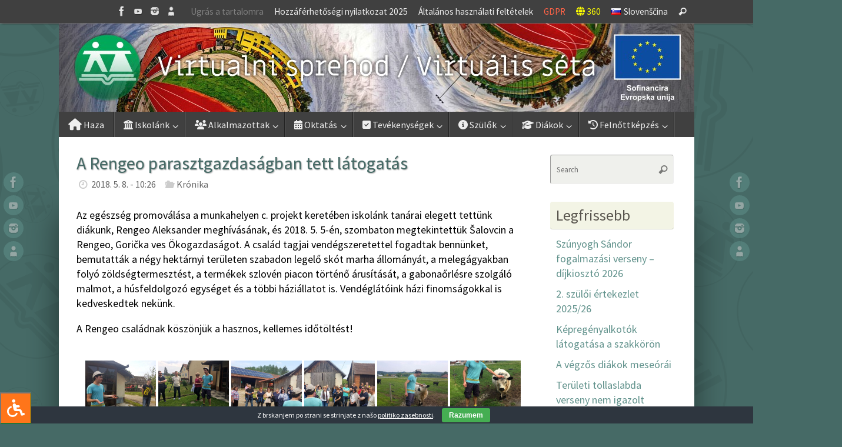

--- FILE ---
content_type: text/html; charset=UTF-8
request_url: https://www.dssl.si/a-rengeo-parasztgazdasagban-tett-latogatas/
body_size: 154603
content:
<!DOCTYPE html>
<html lang="hu-HU" prefix="og: http://ogp.me/ns# article: http://ogp.me/ns/article#">
<head>
<meta name="viewport" content="width=device-width, user-scalable=yes, initial-scale=1.0, minimum-scale=1.0, maximum-scale=3.0">

<meta http-equiv="Content-Type" content="text/html; charset=UTF-8" />
<link rel="profile" href="http://gmpg.org/xfn/11" />
<link rel="pingback" href="https://www.dssl.si/xmlrpc.php" />

<link rel="stylesheet" type="text/css" href="/wp-content/themes/tempera-child/fontawesome-free-5.15.1-web/css/all.css">
<link rel="stylesheet" type="text/css" href="/wp-content/themes/tempera-child/filetypes.css">

<!-- ARHIV - STARI CSS
<link rel="stylesheet" type="text/css" href="/wp-content/themes/tempera-child/glyphicons.css">
<link rel="stylesheet" type="text/css" href="/wp-content/themes/tempera-child/font-awesome.min.css">
<link rel="stylesheet" type="text/css" href="//www.dssl.si/wp-content/themes/tempera-child/bootstrap.css">
<link rel="stylesheet" type="text/css" href="//www.dssl.si/wp-content/themes/tempera-child/bootstrap-theme.css">
-->

<title>A Rengeo parasztgazdaságban tett látogatás &#8211; KKI Lendva</title>
<meta name='robots' content='max-image-preview:large' />
<link rel="alternate" href="https://www.dssl.si/obisk-ekoloske-kmetije-rengeo/" hreflang="sl" />
<link rel="alternate" href="https://www.dssl.si/a-rengeo-parasztgazdasagban-tett-latogatas/" hreflang="hu" />
<link rel='dns-prefetch' href='//maxcdn.bootstrapcdn.com' />
<link rel='dns-prefetch' href='//fonts.googleapis.com' />
<link rel='dns-prefetch' href='//use.fontawesome.com' />
<link rel="alternate" type="application/rss+xml" title="KKI Lendva &raquo; Feed" href="https://www.dssl.si/hu/feed/" />
<link rel="alternate" title="oEmbed (JSON)" type="application/json+oembed" href="https://www.dssl.si/wp-json/oembed/1.0/embed?url=https%3A%2F%2Fwww.dssl.si%2Fa-rengeo-parasztgazdasagban-tett-latogatas%2F&#038;lang=hu" />
<link rel="alternate" title="oEmbed (XML)" type="text/xml+oembed" href="https://www.dssl.si/wp-json/oembed/1.0/embed?url=https%3A%2F%2Fwww.dssl.si%2Fa-rengeo-parasztgazdasagban-tett-latogatas%2F&#038;format=xml&#038;lang=hu" />
<style id='wp-img-auto-sizes-contain-inline-css' type='text/css'>
img:is([sizes=auto i],[sizes^="auto," i]){contain-intrinsic-size:3000px 1500px}
/*# sourceURL=wp-img-auto-sizes-contain-inline-css */
</style>
<style id='wp-emoji-styles-inline-css' type='text/css'>

	img.wp-smiley, img.emoji {
		display: inline !important;
		border: none !important;
		box-shadow: none !important;
		height: 1em !important;
		width: 1em !important;
		margin: 0 0.07em !important;
		vertical-align: -0.1em !important;
		background: none !important;
		padding: 0 !important;
	}
/*# sourceURL=wp-emoji-styles-inline-css */
</style>
<link rel='stylesheet' id='wp-block-library-css' href='https://www.dssl.si/wp-includes/css/dist/block-library/style.min.css?ver=6.9' type='text/css' media='all' />
<style id='global-styles-inline-css' type='text/css'>
:root{--wp--preset--aspect-ratio--square: 1;--wp--preset--aspect-ratio--4-3: 4/3;--wp--preset--aspect-ratio--3-4: 3/4;--wp--preset--aspect-ratio--3-2: 3/2;--wp--preset--aspect-ratio--2-3: 2/3;--wp--preset--aspect-ratio--16-9: 16/9;--wp--preset--aspect-ratio--9-16: 9/16;--wp--preset--color--black: #000000;--wp--preset--color--cyan-bluish-gray: #abb8c3;--wp--preset--color--white: #ffffff;--wp--preset--color--pale-pink: #f78da7;--wp--preset--color--vivid-red: #cf2e2e;--wp--preset--color--luminous-vivid-orange: #ff6900;--wp--preset--color--luminous-vivid-amber: #fcb900;--wp--preset--color--light-green-cyan: #7bdcb5;--wp--preset--color--vivid-green-cyan: #00d084;--wp--preset--color--pale-cyan-blue: #8ed1fc;--wp--preset--color--vivid-cyan-blue: #0693e3;--wp--preset--color--vivid-purple: #9b51e0;--wp--preset--gradient--vivid-cyan-blue-to-vivid-purple: linear-gradient(135deg,rgb(6,147,227) 0%,rgb(155,81,224) 100%);--wp--preset--gradient--light-green-cyan-to-vivid-green-cyan: linear-gradient(135deg,rgb(122,220,180) 0%,rgb(0,208,130) 100%);--wp--preset--gradient--luminous-vivid-amber-to-luminous-vivid-orange: linear-gradient(135deg,rgb(252,185,0) 0%,rgb(255,105,0) 100%);--wp--preset--gradient--luminous-vivid-orange-to-vivid-red: linear-gradient(135deg,rgb(255,105,0) 0%,rgb(207,46,46) 100%);--wp--preset--gradient--very-light-gray-to-cyan-bluish-gray: linear-gradient(135deg,rgb(238,238,238) 0%,rgb(169,184,195) 100%);--wp--preset--gradient--cool-to-warm-spectrum: linear-gradient(135deg,rgb(74,234,220) 0%,rgb(151,120,209) 20%,rgb(207,42,186) 40%,rgb(238,44,130) 60%,rgb(251,105,98) 80%,rgb(254,248,76) 100%);--wp--preset--gradient--blush-light-purple: linear-gradient(135deg,rgb(255,206,236) 0%,rgb(152,150,240) 100%);--wp--preset--gradient--blush-bordeaux: linear-gradient(135deg,rgb(254,205,165) 0%,rgb(254,45,45) 50%,rgb(107,0,62) 100%);--wp--preset--gradient--luminous-dusk: linear-gradient(135deg,rgb(255,203,112) 0%,rgb(199,81,192) 50%,rgb(65,88,208) 100%);--wp--preset--gradient--pale-ocean: linear-gradient(135deg,rgb(255,245,203) 0%,rgb(182,227,212) 50%,rgb(51,167,181) 100%);--wp--preset--gradient--electric-grass: linear-gradient(135deg,rgb(202,248,128) 0%,rgb(113,206,126) 100%);--wp--preset--gradient--midnight: linear-gradient(135deg,rgb(2,3,129) 0%,rgb(40,116,252) 100%);--wp--preset--font-size--small: 13px;--wp--preset--font-size--medium: 20px;--wp--preset--font-size--large: 36px;--wp--preset--font-size--x-large: 42px;--wp--preset--spacing--20: 0.44rem;--wp--preset--spacing--30: 0.67rem;--wp--preset--spacing--40: 1rem;--wp--preset--spacing--50: 1.5rem;--wp--preset--spacing--60: 2.25rem;--wp--preset--spacing--70: 3.38rem;--wp--preset--spacing--80: 5.06rem;--wp--preset--shadow--natural: 6px 6px 9px rgba(0, 0, 0, 0.2);--wp--preset--shadow--deep: 12px 12px 50px rgba(0, 0, 0, 0.4);--wp--preset--shadow--sharp: 6px 6px 0px rgba(0, 0, 0, 0.2);--wp--preset--shadow--outlined: 6px 6px 0px -3px rgb(255, 255, 255), 6px 6px rgb(0, 0, 0);--wp--preset--shadow--crisp: 6px 6px 0px rgb(0, 0, 0);}:where(.is-layout-flex){gap: 0.5em;}:where(.is-layout-grid){gap: 0.5em;}body .is-layout-flex{display: flex;}.is-layout-flex{flex-wrap: wrap;align-items: center;}.is-layout-flex > :is(*, div){margin: 0;}body .is-layout-grid{display: grid;}.is-layout-grid > :is(*, div){margin: 0;}:where(.wp-block-columns.is-layout-flex){gap: 2em;}:where(.wp-block-columns.is-layout-grid){gap: 2em;}:where(.wp-block-post-template.is-layout-flex){gap: 1.25em;}:where(.wp-block-post-template.is-layout-grid){gap: 1.25em;}.has-black-color{color: var(--wp--preset--color--black) !important;}.has-cyan-bluish-gray-color{color: var(--wp--preset--color--cyan-bluish-gray) !important;}.has-white-color{color: var(--wp--preset--color--white) !important;}.has-pale-pink-color{color: var(--wp--preset--color--pale-pink) !important;}.has-vivid-red-color{color: var(--wp--preset--color--vivid-red) !important;}.has-luminous-vivid-orange-color{color: var(--wp--preset--color--luminous-vivid-orange) !important;}.has-luminous-vivid-amber-color{color: var(--wp--preset--color--luminous-vivid-amber) !important;}.has-light-green-cyan-color{color: var(--wp--preset--color--light-green-cyan) !important;}.has-vivid-green-cyan-color{color: var(--wp--preset--color--vivid-green-cyan) !important;}.has-pale-cyan-blue-color{color: var(--wp--preset--color--pale-cyan-blue) !important;}.has-vivid-cyan-blue-color{color: var(--wp--preset--color--vivid-cyan-blue) !important;}.has-vivid-purple-color{color: var(--wp--preset--color--vivid-purple) !important;}.has-black-background-color{background-color: var(--wp--preset--color--black) !important;}.has-cyan-bluish-gray-background-color{background-color: var(--wp--preset--color--cyan-bluish-gray) !important;}.has-white-background-color{background-color: var(--wp--preset--color--white) !important;}.has-pale-pink-background-color{background-color: var(--wp--preset--color--pale-pink) !important;}.has-vivid-red-background-color{background-color: var(--wp--preset--color--vivid-red) !important;}.has-luminous-vivid-orange-background-color{background-color: var(--wp--preset--color--luminous-vivid-orange) !important;}.has-luminous-vivid-amber-background-color{background-color: var(--wp--preset--color--luminous-vivid-amber) !important;}.has-light-green-cyan-background-color{background-color: var(--wp--preset--color--light-green-cyan) !important;}.has-vivid-green-cyan-background-color{background-color: var(--wp--preset--color--vivid-green-cyan) !important;}.has-pale-cyan-blue-background-color{background-color: var(--wp--preset--color--pale-cyan-blue) !important;}.has-vivid-cyan-blue-background-color{background-color: var(--wp--preset--color--vivid-cyan-blue) !important;}.has-vivid-purple-background-color{background-color: var(--wp--preset--color--vivid-purple) !important;}.has-black-border-color{border-color: var(--wp--preset--color--black) !important;}.has-cyan-bluish-gray-border-color{border-color: var(--wp--preset--color--cyan-bluish-gray) !important;}.has-white-border-color{border-color: var(--wp--preset--color--white) !important;}.has-pale-pink-border-color{border-color: var(--wp--preset--color--pale-pink) !important;}.has-vivid-red-border-color{border-color: var(--wp--preset--color--vivid-red) !important;}.has-luminous-vivid-orange-border-color{border-color: var(--wp--preset--color--luminous-vivid-orange) !important;}.has-luminous-vivid-amber-border-color{border-color: var(--wp--preset--color--luminous-vivid-amber) !important;}.has-light-green-cyan-border-color{border-color: var(--wp--preset--color--light-green-cyan) !important;}.has-vivid-green-cyan-border-color{border-color: var(--wp--preset--color--vivid-green-cyan) !important;}.has-pale-cyan-blue-border-color{border-color: var(--wp--preset--color--pale-cyan-blue) !important;}.has-vivid-cyan-blue-border-color{border-color: var(--wp--preset--color--vivid-cyan-blue) !important;}.has-vivid-purple-border-color{border-color: var(--wp--preset--color--vivid-purple) !important;}.has-vivid-cyan-blue-to-vivid-purple-gradient-background{background: var(--wp--preset--gradient--vivid-cyan-blue-to-vivid-purple) !important;}.has-light-green-cyan-to-vivid-green-cyan-gradient-background{background: var(--wp--preset--gradient--light-green-cyan-to-vivid-green-cyan) !important;}.has-luminous-vivid-amber-to-luminous-vivid-orange-gradient-background{background: var(--wp--preset--gradient--luminous-vivid-amber-to-luminous-vivid-orange) !important;}.has-luminous-vivid-orange-to-vivid-red-gradient-background{background: var(--wp--preset--gradient--luminous-vivid-orange-to-vivid-red) !important;}.has-very-light-gray-to-cyan-bluish-gray-gradient-background{background: var(--wp--preset--gradient--very-light-gray-to-cyan-bluish-gray) !important;}.has-cool-to-warm-spectrum-gradient-background{background: var(--wp--preset--gradient--cool-to-warm-spectrum) !important;}.has-blush-light-purple-gradient-background{background: var(--wp--preset--gradient--blush-light-purple) !important;}.has-blush-bordeaux-gradient-background{background: var(--wp--preset--gradient--blush-bordeaux) !important;}.has-luminous-dusk-gradient-background{background: var(--wp--preset--gradient--luminous-dusk) !important;}.has-pale-ocean-gradient-background{background: var(--wp--preset--gradient--pale-ocean) !important;}.has-electric-grass-gradient-background{background: var(--wp--preset--gradient--electric-grass) !important;}.has-midnight-gradient-background{background: var(--wp--preset--gradient--midnight) !important;}.has-small-font-size{font-size: var(--wp--preset--font-size--small) !important;}.has-medium-font-size{font-size: var(--wp--preset--font-size--medium) !important;}.has-large-font-size{font-size: var(--wp--preset--font-size--large) !important;}.has-x-large-font-size{font-size: var(--wp--preset--font-size--x-large) !important;}
/*# sourceURL=global-styles-inline-css */
</style>

<style id='classic-theme-styles-inline-css' type='text/css'>
/*! This file is auto-generated */
.wp-block-button__link{color:#fff;background-color:#32373c;border-radius:9999px;box-shadow:none;text-decoration:none;padding:calc(.667em + 2px) calc(1.333em + 2px);font-size:1.125em}.wp-block-file__button{background:#32373c;color:#fff;text-decoration:none}
/*# sourceURL=/wp-includes/css/classic-themes.min.css */
</style>
<style id='font-awesome-svg-styles-default-inline-css' type='text/css'>
.svg-inline--fa {
  display: inline-block;
  height: 1em;
  overflow: visible;
  vertical-align: -.125em;
}
/*# sourceURL=font-awesome-svg-styles-default-inline-css */
</style>
<link rel='stylesheet' id='font-awesome-svg-styles-css' href='https://www.dssl.si/wp-content/uploads/font-awesome/v6.6.0/css/svg-with-js.css' type='text/css' media='all' />
<style id='font-awesome-svg-styles-inline-css' type='text/css'>
   .wp-block-font-awesome-icon svg::before,
   .wp-rich-text-font-awesome-icon svg::before {content: unset;}
/*# sourceURL=font-awesome-svg-styles-inline-css */
</style>
<link rel='stylesheet' id='cookie-bar-css-css' href='https://www.dssl.si/wp-content/plugins/cookie-bar/css/cookie-bar.css?ver=6.9' type='text/css' media='all' />
<link rel='stylesheet' id='fontawsome-css' href='//maxcdn.bootstrapcdn.com/font-awesome/4.6.3/css/font-awesome.min.css?ver=1.0.5' type='text/css' media='all' />
<link rel='stylesheet' id='sogo_accessibility-css' href='https://www.dssl.si/wp-content/plugins/sogo-accessibility/public/css/sogo-accessibility-public.css?ver=1.0.5' type='text/css' media='all' />
<link rel='stylesheet' id='fancybox-0-css' href='https://www.dssl.si/wp-content/plugins/nextgen-gallery/static/Lightbox/fancybox/jquery.fancybox-1.3.4.css?ver=4.0.3' type='text/css' media='all' />
<link rel='stylesheet' id='ngg_trigger_buttons-css' href='https://www.dssl.si/wp-content/plugins/nextgen-gallery/static/GalleryDisplay/trigger_buttons.css?ver=4.0.3' type='text/css' media='all' />
<link rel='stylesheet' id='fontawesome_v4_shim_style-css' href='https://www.dssl.si/wp-content/plugins/nextgen-gallery/static/FontAwesome/css/v4-shims.min.css?ver=6.9' type='text/css' media='all' />
<link rel='stylesheet' id='fontawesome-css' href='https://www.dssl.si/wp-content/plugins/nextgen-gallery/static/FontAwesome/css/all.min.css?ver=6.9' type='text/css' media='all' />
<link rel='stylesheet' id='nextgen_pagination_style-css' href='https://www.dssl.si/wp-content/plugins/nextgen-gallery/static/GalleryDisplay/pagination_style.css?ver=4.0.3' type='text/css' media='all' />
<link rel='stylesheet' id='nextgen_basic_thumbnails_style-css' href='https://www.dssl.si/wp-content/plugins/nextgen-gallery/static/Thumbnails/nextgen_basic_thumbnails.css?ver=4.0.3' type='text/css' media='all' />
<link rel='stylesheet' id='eeb-css-frontend-css' href='https://www.dssl.si/wp-content/plugins/email-encoder-bundle/assets/css/style.css?ver=54d4eedc552c499c4a8d6b89c23d3df1' type='text/css' media='all' />
<link rel='stylesheet' id='dashicons-css' href='https://www.dssl.si/wp-includes/css/dashicons.min.css?ver=6.9' type='text/css' media='all' />
<link rel='stylesheet' id='tempera-fonts-css' href='https://www.dssl.si/wp-content/themes/tempera/fonts/fontfaces.css?ver=1.8.3' type='text/css' media='all' />
<link rel='stylesheet' id='tempera-googlefonts-css' href='//fonts.googleapis.com/css?family=Source+Sans+Pro' type='text/css' media='screen' />
<link rel='stylesheet' id='tempera-style-css' href='https://www.dssl.si/wp-content/themes/tempera-child/style.css?ver=1.8.3' type='text/css' media='all' />
<style id='tempera-style-inline-css' type='text/css'>
#header, #main, #topbar-inner { max-width: 1080px; } #container.one-column { } #container.two-columns-right #secondary { width:220px; float:right; } #container.two-columns-right #content { width:calc(100% - 250px); float:left; } #container.two-columns-left #primary { width:220px; float:left; } #container.two-columns-left #content { width:calc(100% - 250px); float:right; } #container.three-columns-right .sidey { width:110px; float:left; } #container.three-columns-right #primary { margin-left:15px; margin-right:15px; } #container.three-columns-right #content { width: calc(100% - 250px); float:left;} #container.three-columns-left .sidey { width:110px; float:left; } #container.three-columns-left #secondary {margin-left:15px; margin-right:15px; } #container.three-columns-left #content { width: calc(100% - 250px); float:right; } #container.three-columns-sided .sidey { width:110px; float:left; } #container.three-columns-sided #secondary { float:right; } #container.three-columns-sided #content { width: calc(100% - 280px); float:right; margin: 0 140px 0 -1080px; } body { font-family: "Source Sans Pro"; } #content h1.entry-title a, #content h2.entry-title a, #content h1.entry-title , #content h2.entry-title { font-family: "Source Sans Pro"; } .widget-title, .widget-title a { font-family: "Source Sans Pro"; } .entry-content h1, .entry-content h2, .entry-content h3, .entry-content h4, .entry-content h5, .entry-content h6, #comments #reply-title, .nivo-caption h2, #front-text1 h2, #front-text2 h2, .column-header-image, .column-header-noimage { font-family: "Source Sans Pro"; } #site-title span a { font-family: inherit; } #access ul li a, #access ul li a span { font-family: inherit; } body { color: #000000; background-color: #466A66 } a { color: #993300; } a:hover,.entry-meta span a:hover, .comments-link a:hover { color: #993300; } #header { ; } #site-title span a { color:#59554E; } #site-description { color:#444444; } .socials a { background-color: #61928C; } .socials .socials-hover { background-color: #59554E; } /* Main menu top level */ #access a, #nav-toggle span, li.menu-main-search .searchform input[type="search"] { color: #EEEEEE; } li.menu-main-search .searchform input[type="search"] { background-color: #585858; border-left-color: #222222; } #access, #nav-toggle {background-color: #404040; } #access > .menu > ul > li > a > span { border-color: #222222; -webkit-box-shadow: 1px 0 0 #585858; box-shadow: 1px 0 0 #585858; } /*.rtl #access > .menu > ul > li > a > span { -webkit-box-shadow: -1px 0 0 #585858; box-shadow: -1px 0 0 #585858; } */ #access a:hover {background-color: #4d4d4d; } #access ul li.current_page_item > a, #access ul li.current-menu-item > a, #access ul li.current_page_ancestor > a, #access ul li.current-menu-ancestor > a { background-color: #4d4d4d; } /* Main menu Submenus */ #access > .menu > ul > li > ul:before {border-bottom-color:#404040;} #access ul ul ul li:first-child:before { border-right-color:#404040;} #access ul ul li { background-color:#404040; border-top-color:#4e4e4e; border-bottom-color:#353535} #access ul ul li a{color:#EEEEEE} #access ul ul li a:hover{background:#4e4e4e} #access ul ul li.current_page_item > a, #access ul ul li.current-menu-item > a, #access ul ul li.current_page_ancestor > a, #access ul ul li.current-menu-ancestor > a { background-color:#4e4e4e; } #topbar { background-color: #404040;border-bottom-color:#686868; box-shadow:3px 0 3px #181818; } .topmenu ul li a, .topmenu .searchsubmit { color: #EEEEEE; } .topmenu ul li a:hover, .topmenu .searchform input[type="search"] { color: #EEEEEE; border-bottom-color: rgba( 97,146,140, 0.5); } #main { background-color: #FFFFFF; } #author-info, #entry-author-info, #content .page-title { border-color: #61928C; background: #EFF0EC; } #entry-author-info #author-avatar, #author-info #author-avatar { border-color: #EEEEEE; } .sidey .widget-container { color: #333333; background-color: #ffffff; } .sidey .widget-title { color: #59554E; background-color: #F3F4E5;border-color:#cbccbd;} .sidey .widget-container a {color:#61928C;} .sidey .widget-container a:hover {color:#59554E;} .entry-content h1, .entry-content h2, .entry-content h3, .entry-content h4, .entry-content h5, .entry-content h6 { color: #466A66; } .sticky .entry-header {border-color:#61928C } .entry-title, .entry-title a { color: #466A66; } .entry-title a:hover { color: #61928C; } #content span.entry-format { color: #EEEEEE; background-color: #404040; } #footer { color: #EEEEEE; background-color: #e7e9d6; } #footer2 { color: #EEEEEE; background-color: #404040; } #footer a { color: #993300; } #footer a:hover { color: #e04b00; } #footer2 a, .footermenu ul li:after { color: #f1f4be; } #footer2 a:hover { color: #ffffff; } #footer .widget-container { color: #59554E; background-color: #e7e9d6; } #footer .widget-title { color: #59554E; background-color: #F3F4E5;border-color:#cbccbd } a.continue-reading-link, #cryout_ajax_more_trigger { color:#EEEEEE; background:#404040; border-bottom-color:#61928C; } a.continue-reading-link:hover { border-bottom-color:#59554E; } a.continue-reading-link i.crycon-right-dir {color:#61928C} a.continue-reading-link:hover i.crycon-right-dir {color:#59554E} .page-link a, .page-link > span > em {border-color:#999} .columnmore a {background:#61928C;color:#EFF0EC} .columnmore a:hover {background:#59554E;} .button, #respond .form-submit input#submit, input[type="submit"], input[type="reset"] { background-color: #61928C; } .button:hover, #respond .form-submit input#submit:hover { background-color: #59554E; } .entry-content tr th, .entry-content thead th { color: #466A66; } .entry-content table, .entry-content fieldset, .entry-content tr td, .entry-content tr th, .entry-content thead th { border-color: #999; } .entry-content tr.even td { background-color: #EFF0EC !important; } hr { border-color: #999; } input[type="text"], input[type="password"], input[type="email"], textarea, select, input[type="color"],input[type="date"],input[type="datetime"],input[type="datetime-local"],input[type="month"],input[type="number"],input[type="range"], input[type="search"],input[type="tel"],input[type="time"],input[type="url"],input[type="week"] { background-color: #EFF0EC; border-color: #999 #EEEEEE #EEEEEE #999; color: #000000; } input[type="submit"], input[type="reset"] { color: #FFFFFF; background-color: #61928C; } input[type="text"]:hover, input[type="password"]:hover, input[type="email"]:hover, textarea:hover, input[type="color"]:hover, input[type="date"]:hover, input[type="datetime"]:hover, input[type="datetime-local"]:hover, input[type="month"]:hover, input[type="number"]:hover, input[type="range"]:hover, input[type="search"]:hover, input[type="tel"]:hover, input[type="time"]:hover, input[type="url"]:hover, input[type="week"]:hover { background-color: rgba(239,240,236,0.4); } .entry-content pre { border-color: #999; border-bottom-color:#61928C;} .entry-content code { background-color:#EFF0EC;} .entry-content blockquote { border-color: #EEEEEE; } abbr, acronym { border-color: #000000; } .comment-meta a { color: #000000; } #respond .form-allowed-tags { color: #BBBBBB; } .entry-meta .crycon-metas:before {color:#CCCCCC;} .entry-meta span a, .comments-link a, .entry-meta {color:#666666;} .entry-meta span a:hover, .comments-link a:hover {} .nav-next a:hover {} .nav-previous a:hover { } .pagination { border-color:#e5e6e2;} .pagination span, .pagination a { background:#EFF0EC; border-left-color:#d5d6d2; border-right-color:#fffffc; } .pagination a:hover { background: #f7f8f4; } #searchform input[type="text"] {color:#BBBBBB;} .caption-accented .wp-caption { background-color:rgba(97,146,140,0.8); color:#FFFFFF} .tempera-image-one .entry-content img[class*='align'], .tempera-image-one .entry-summary img[class*='align'], .tempera-image-two .entry-content img[class*='align'], .tempera-image-two .entry-summary img[class*='align'], .tempera-image-one .entry-content [class*='wp-block'][class*='align'] img, .tempera-image-one .entry-summary [class*='wp-block'][class*='align'] img, .tempera-image-two .entry-content [class*='wp-block'][class*='align'] img, .tempera-image-two .entry-summary [class*='wp-block'][class*='align'] img { border-color:#61928C;} html { font-size:18px; line-height:1.4; } .entry-content, .entry-summary, #frontpage blockquote { text-align:inherit; } .entry-content, .entry-summary, .widget-area { ; } #content h1.entry-title, #content h2.entry-title { font-size:30px ;} .widget-title, .widget-title a { font-size:26px ;} h1 { font-size: 2.7365em; } h2 { font-size: 2.3855em; } h3 { font-size: 2.0345em; } h4 { font-size: 1.6835em; } h5 { font-size: 1.3325em; } h6 { font-size: 0.9815em; } #site-title { font-size:30px ;} #access ul li a, li.menu-main-search .searchform input[type="search"] { font-size:16px ;} .nocomments, .nocomments2 {display:none;} #header-container > div { margin:40px 0 0 0px;} .entry-content p, .entry-content ul, .entry-content ol, .entry-content dd, .entry-content pre, .entry-content hr, .entry-summary p, .commentlist p { margin-bottom: 1.0em; } #toTop {background:#FFFFFF;margin-left:1230px;} #toTop:hover .crycon-back2top:before {color:#59554E;} @media (max-width: 1125px) { #footer2 #toTop { position: relative; margin-left: auto !important; margin-right: auto !important; bottom: 0; display: block; width: 45px; border-radius: 4px 4px 0 0; opacity: 1; } } #main {margin-top:0px; } #forbottom {margin-left: 30px; margin-right: 30px;} #header-widget-area { width: 33%; } #branding { height:150px; } 
/* Tempera Custom CSS */
/*# sourceURL=tempera-style-inline-css */
</style>
<link rel='stylesheet' id='tempera-mobile-css' href='https://www.dssl.si/wp-content/themes/tempera/styles/style-mobile.css?ver=1.8.3' type='text/css' media='all' />
<link rel='stylesheet' id='font-awesome-official-css' href='https://use.fontawesome.com/releases/v6.6.0/css/all.css' type='text/css' media='all' integrity="sha384-h/hnnw1Bi4nbpD6kE7nYfCXzovi622sY5WBxww8ARKwpdLj5kUWjRuyiXaD1U2JT" crossorigin="anonymous" />
<link rel='stylesheet' id='tablepress-default-css' href='https://www.dssl.si/wp-content/plugins/tablepress/css/build/default.css?ver=3.2.6' type='text/css' media='all' />
<link rel='stylesheet' id='font-awesome-official-v4shim-css' href='https://use.fontawesome.com/releases/v6.6.0/css/v4-shims.css' type='text/css' media='all' integrity="sha384-Heamg4F/EELwbmnBJapxaWTkcdX/DCrJpYgSshI5BkI7xghn3RvDcpG+1xUJt/7K" crossorigin="anonymous" />
<link rel="stylesheet" type="text/css" href="https://www.dssl.si/wp-content/plugins/smart-slider-3/Public/SmartSlider3/Application/Frontend/Assets/dist/smartslider.min.css?ver=c397fa89" media="all">
<style data-related="n2-ss-2">div#n2-ss-2 .n2-ss-slider-1{display:grid;position:relative;}div#n2-ss-2 .n2-ss-slider-2{display:grid;position:relative;overflow:hidden;padding:0px 0px 0px 0px;border:0px solid RGBA(62,62,62,1);border-radius:0px;background-clip:padding-box;background-repeat:repeat;background-position:50% 50%;background-size:cover;background-attachment:scroll;z-index:1;}div#n2-ss-2:not(.n2-ss-loaded) .n2-ss-slider-2{background-image:none !important;}div#n2-ss-2 .n2-ss-slider-3{display:grid;grid-template-areas:'cover';position:relative;overflow:hidden;z-index:10;}div#n2-ss-2 .n2-ss-slider-3 > *{grid-area:cover;}div#n2-ss-2 .n2-ss-slide-backgrounds,div#n2-ss-2 .n2-ss-slider-3 > .n2-ss-divider{position:relative;}div#n2-ss-2 .n2-ss-slide-backgrounds{z-index:10;}div#n2-ss-2 .n2-ss-slide-backgrounds > *{overflow:hidden;}div#n2-ss-2 .n2-ss-slide-background{transform:translateX(-100000px);}div#n2-ss-2 .n2-ss-slider-4{place-self:center;position:relative;width:100%;height:100%;z-index:20;display:grid;grid-template-areas:'slide';}div#n2-ss-2 .n2-ss-slider-4 > *{grid-area:slide;}div#n2-ss-2.n2-ss-full-page--constrain-ratio .n2-ss-slider-4{height:auto;}div#n2-ss-2 .n2-ss-slide{display:grid;place-items:center;grid-auto-columns:100%;position:relative;z-index:20;-webkit-backface-visibility:hidden;transform:translateX(-100000px);}div#n2-ss-2 .n2-ss-slide{perspective:1500px;}div#n2-ss-2 .n2-ss-slide-active{z-index:21;}.n2-ss-background-animation{position:absolute;top:0;left:0;width:100%;height:100%;z-index:3;}div#n2-ss-2 .n2-ss-slide-limiter{max-width:1080px;}div#n2-ss-2 .n-uc-Oxf354bLbjqC{padding:10px 10px 10px 10px}div#n2-ss-2 .n-uc-hFKbSFwUDnMf{padding:10px 10px 10px 10px}div#n2-ss-2 .n-uc-Ul7XH5FFo8zL{padding:10px 10px 10px 10px}div#n2-ss-2 .n-uc-gze2s71xr9sE{padding:10px 10px 10px 10px}div#n2-ss-2 .n-uc-BjzdwoOcfbKH{padding:10px 10px 10px 10px}div#n2-ss-2 .n-uc-us31v9OBmQVN{padding:10px 10px 10px 10px}div#n2-ss-2 .n-uc-ylmPf0jC7rjG{padding:10px 10px 10px 10px}@media (min-width: 1200px){div#n2-ss-2 [data-hide-desktopportrait="1"]{display: none !important;}}@media (orientation: landscape) and (max-width: 1199px) and (min-width: 901px),(orientation: portrait) and (max-width: 1199px) and (min-width: 701px){div#n2-ss-2 [data-hide-tabletportrait="1"]{display: none !important;}}@media (orientation: landscape) and (max-width: 900px),(orientation: portrait) and (max-width: 700px){div#n2-ss-2 [data-hide-mobileportrait="1"]{display: none !important;}}</style>
<script>(function(){this._N2=this._N2||{_r:[],_d:[],r:function(){this._r.push(arguments)},d:function(){this._d.push(arguments)}}}).call(window);</script><script src="https://www.dssl.si/wp-content/plugins/smart-slider-3/Public/SmartSlider3/Application/Frontend/Assets/dist/n2.min.js?ver=c397fa89" defer async></script>
<script src="https://www.dssl.si/wp-content/plugins/smart-slider-3/Public/SmartSlider3/Application/Frontend/Assets/dist/smartslider-frontend.min.js?ver=c397fa89" defer async></script>
<script src="https://www.dssl.si/wp-content/plugins/smart-slider-3/Public/SmartSlider3/Slider/SliderType/Simple/Assets/dist/ss-simple.min.js?ver=c397fa89" defer async></script>
<script>_N2.r('documentReady',function(){_N2.r(["documentReady","smartslider-frontend","ss-simple"],function(){new _N2.SmartSliderSimple('n2-ss-2',{"admin":false,"background.video.mobile":1,"loadingTime":2000,"alias":{"id":0,"smoothScroll":0,"slideSwitch":0,"scroll":1},"align":"normal","isDelayed":0,"responsive":{"mediaQueries":{"all":false,"desktopportrait":["(min-width: 1200px)"],"tabletportrait":["(orientation: landscape) and (max-width: 1199px) and (min-width: 901px)","(orientation: portrait) and (max-width: 1199px) and (min-width: 701px)"],"mobileportrait":["(orientation: landscape) and (max-width: 900px)","(orientation: portrait) and (max-width: 700px)"]},"base":{"slideOuterWidth":1080,"slideOuterHeight":150,"sliderWidth":1080,"sliderHeight":150,"slideWidth":1080,"slideHeight":150},"hideOn":{"desktopLandscape":false,"desktopPortrait":false,"tabletLandscape":false,"tabletPortrait":false,"mobileLandscape":false,"mobilePortrait":false},"onResizeEnabled":true,"type":"fullwidth","sliderHeightBasedOn":"real","focusUser":1,"focusEdge":"auto","breakpoints":[{"device":"tabletPortrait","type":"max-screen-width","portraitWidth":1199,"landscapeWidth":1199},{"device":"mobilePortrait","type":"max-screen-width","portraitWidth":700,"landscapeWidth":900}],"enabledDevices":{"desktopLandscape":0,"desktopPortrait":1,"tabletLandscape":0,"tabletPortrait":1,"mobileLandscape":0,"mobilePortrait":1},"sizes":{"desktopPortrait":{"width":1080,"height":150,"max":3000,"min":1080},"tabletPortrait":{"width":701,"height":97,"customHeight":false,"max":1199,"min":701},"mobilePortrait":{"width":320,"height":44,"customHeight":false,"max":900,"min":320}},"overflowHiddenPage":0,"focus":{"offsetTop":"#wpadminbar","offsetBottom":""}},"controls":{"mousewheel":0,"touch":"horizontal","keyboard":1,"blockCarouselInteraction":1},"playWhenVisible":1,"playWhenVisibleAt":0.5,"lazyLoad":0,"lazyLoadNeighbor":0,"blockrightclick":0,"maintainSession":0,"autoplay":{"enabled":1,"start":1,"duration":6000,"autoplayLoop":1,"allowReStart":0,"reverse":0,"pause":{"click":0,"mouse":"0","mediaStarted":0},"resume":{"click":0,"mouse":"0","mediaEnded":1,"slidechanged":0},"interval":1,"intervalModifier":"loop","intervalSlide":"current"},"perspective":1500,"layerMode":{"playOnce":0,"playFirstLayer":1,"mode":"skippable","inAnimation":"mainInEnd"},"bgAnimations":0,"mainanimation":{"type":"fade","duration":800,"delay":0,"ease":"easeOutQuad","shiftedBackgroundAnimation":0},"carousel":1,"initCallbacks":function(){}})})});</script><script type="text/javascript" src="https://www.dssl.si/wp-includes/js/jquery/jquery.min.js?ver=3.7.1" id="jquery-core-js"></script>
<script type="text/javascript" src="https://www.dssl.si/wp-includes/js/jquery/jquery-migrate.min.js?ver=3.4.1" id="jquery-migrate-js"></script>
<script type="text/javascript" src="https://www.dssl.si/wp-content/plugins/cookie-bar/js/cookie-bar.js?ver=1768691239" id="cookie-bar-js-js"></script>
<script type="text/javascript" id="3d-flip-book-client-locale-loader-js-extra">
/* <![CDATA[ */
var FB3D_CLIENT_LOCALE = {"ajaxurl":"https://www.dssl.si/wp-admin/admin-ajax.php","dictionary":{"Table of contents":"Table of contents","Close":"Close","Bookmarks":"Bookmarks","Thumbnails":"Thumbnails","Search":"Search","Share":"Share","Facebook":"Facebook","Twitter":"Twitter","Email":"Email","Play":"Play","Previous page":"Previous page","Next page":"Next page","Zoom in":"Zoom in","Zoom out":"Zoom out","Fit view":"Fit view","Auto play":"Auto play","Full screen":"Full screen","More":"More","Smart pan":"Smart pan","Single page":"Single page","Sounds":"Sounds","Stats":"Stats","Print":"Print","Download":"Download","Goto first page":"Goto first page","Goto last page":"Goto last page"},"images":"https://www.dssl.si/wp-content/plugins/interactive-3d-flipbook-powered-physics-engine/assets/images/","jsData":{"urls":[],"posts":{"ids_mis":[],"ids":[]},"pages":[],"firstPages":[],"bookCtrlProps":[],"bookTemplates":[]},"key":"3d-flip-book","pdfJS":{"pdfJsLib":"https://www.dssl.si/wp-content/plugins/interactive-3d-flipbook-powered-physics-engine/assets/js/pdf.min.js?ver=4.3.136","pdfJsWorker":"https://www.dssl.si/wp-content/plugins/interactive-3d-flipbook-powered-physics-engine/assets/js/pdf.worker.js?ver=4.3.136","stablePdfJsLib":"https://www.dssl.si/wp-content/plugins/interactive-3d-flipbook-powered-physics-engine/assets/js/stable/pdf.min.js?ver=2.5.207","stablePdfJsWorker":"https://www.dssl.si/wp-content/plugins/interactive-3d-flipbook-powered-physics-engine/assets/js/stable/pdf.worker.js?ver=2.5.207","pdfJsCMapUrl":"https://www.dssl.si/wp-content/plugins/interactive-3d-flipbook-powered-physics-engine/assets/cmaps/"},"cacheurl":"https://www.dssl.si/wp-content/uploads/3d-flip-book/cache/","pluginsurl":"https://www.dssl.si/wp-content/plugins/","pluginurl":"https://www.dssl.si/wp-content/plugins/interactive-3d-flipbook-powered-physics-engine/","thumbnailSize":{"width":"240","height":"240"},"version":"1.16.17"};
//# sourceURL=3d-flip-book-client-locale-loader-js-extra
/* ]]> */
</script>
<script type="text/javascript" src="https://www.dssl.si/wp-content/plugins/interactive-3d-flipbook-powered-physics-engine/assets/js/client-locale-loader.js?ver=1.16.17" id="3d-flip-book-client-locale-loader-js" async="async" data-wp-strategy="async"></script>
<script type="text/javascript" id="photocrati_ajax-js-extra">
/* <![CDATA[ */
var photocrati_ajax = {"url":"https://www.dssl.si/index.php?photocrati_ajax=1","rest_url":"https://www.dssl.si/wp-json/","wp_home_url":"https://www.dssl.si","wp_site_url":"https://www.dssl.si","wp_root_url":"https://www.dssl.si","wp_plugins_url":"https://www.dssl.si/wp-content/plugins","wp_content_url":"https://www.dssl.si/wp-content","wp_includes_url":"https://www.dssl.si/wp-includes/","ngg_param_slug":"nggallery","rest_nonce":"1376afb474"};
//# sourceURL=photocrati_ajax-js-extra
/* ]]> */
</script>
<script type="text/javascript" src="https://www.dssl.si/wp-content/plugins/nextgen-gallery/static/Legacy/ajax.min.js?ver=4.0.3" id="photocrati_ajax-js"></script>
<script type="text/javascript" src="https://www.dssl.si/wp-content/plugins/nextgen-gallery/static/FontAwesome/js/v4-shims.min.js?ver=5.3.1" id="fontawesome_v4_shim-js"></script>
<script type="text/javascript" defer crossorigin="anonymous" data-auto-replace-svg="false" data-keep-original-source="false" data-search-pseudo-elements src="https://www.dssl.si/wp-content/plugins/nextgen-gallery/static/FontAwesome/js/all.min.js?ver=5.3.1" id="fontawesome-js"></script>
<script type="text/javascript" src="https://www.dssl.si/wp-content/plugins/nextgen-gallery/static/Thumbnails/nextgen_basic_thumbnails.js?ver=4.0.3" id="nextgen_basic_thumbnails_script-js"></script>
<script type="text/javascript" src="https://www.dssl.si/wp-content/plugins/nextgen-gallery/static/Thumbnails/ajax_pagination.js?ver=4.0.3" id="nextgen-basic-thumbnails-ajax-pagination-js"></script>
<script type="text/javascript" src="https://www.dssl.si/wp-content/plugins/email-encoder-bundle/assets/js/custom.js?ver=2c542c9989f589cd5318f5cef6a9ecd7" id="eeb-js-frontend-js"></script>
<link rel="https://api.w.org/" href="https://www.dssl.si/wp-json/" /><link rel="alternate" title="JSON" type="application/json" href="https://www.dssl.si/wp-json/wp/v2/posts/29487" /><link rel="EditURI" type="application/rsd+xml" title="RSD" href="https://www.dssl.si/xmlrpc.php?rsd" />
<meta name="generator" content="WordPress 6.9" />
<link rel="canonical" href="https://www.dssl.si/a-rengeo-parasztgazdasagban-tett-latogatas/" />
<link rel='shortlink' href='https://www.dssl.si/?p=29487' />
<meta property="og:title" name="og:title" content="A Rengeo parasztgazdaságban tett látogatás" />
<meta property="og:type" name="og:type" content="article" />
<meta property="og:image" name="og:image" content="https://www.dssl.si/wp-content/uploads/2018/05/Obisk-Ekoloske-kmetije-Rengeo-slide-1024x284.jpg" />
<meta property="og:url" name="og:url" content="https://www.dssl.si/a-rengeo-parasztgazdasagban-tett-latogatas/" />
<meta property="og:description" name="og:description" content="Az egészség promoválása a munkahelyen c. projekt keretében iskolánk tanárai elegett tettünk diákunk, Rengeo Aleksander meghívásának, és 2018. 5. 5-én, szombaton megtekintettük Šalovcin a Rengeo, Gorička ves Ökogazdaságot. A család..." />
<meta property="og:locale" name="og:locale" content="hu_HU" />
<meta property="og:site_name" name="og:site_name" content="KKI Lendva" />
<meta property="twitter:card" name="twitter:card" content="summary_large_image" />
<meta property="article:section" name="article:section" content="Krónika" />
<meta property="article:published_time" name="article:published_time" content="2018-05-08T10:26:10+02:00" />
<meta property="article:modified_time" name="article:modified_time" content="2018-05-08T10:26:10+02:00" />
<meta property="article:author" name="article:author" content="https://www.dssl.si/hu/author/macq/" />
<style type="text/css" id="custom-background-css">
body.custom-background { background-image: url("https://www.dssl.si/wp-content/uploads/2021/11/background-dssl-2021.png"); background-position: center top; background-size: auto; background-repeat: no-repeat; background-attachment: fixed; }
</style>
		<!--[if lt IE 9]>
	<script>
	document.createElement('header');
	document.createElement('nav');
	document.createElement('section');
	document.createElement('article');
	document.createElement('aside');
	document.createElement('footer');
	</script>
	<![endif]-->
	</head>
<body class="wp-singular post-template-default single single-post postid-29487 single-format-standard custom-background wp-theme-tempera wp-child-theme-tempera-child sp-easy-accordion-enabled tempera-image-none caption-light tempera-comment-placeholders tempera-menu-left">

	<a class="skip-link screen-reader-text" href="#main" title="Skip to content"> Skip to content </a>
	
<div id="wrapper" class="hfeed">
<div id="topbar" ><div id="topbar-inner"> <nav class="topmenu"><ul id="menu-language-hu" class="menu accessibility_menu"><li id="menu-item-57018" class="menu-item menu-item-type-custom menu-item-object-custom menu-item-57018"><a href="#content"><p style="color:grey;">Ugrás a tartalomra</p></a></li>
<li id="menu-item-59318" class="menu-item menu-item-type-post_type menu-item-object-page menu-item-59318"><a href="https://www.dssl.si/hozzaferhetosegi-nyilatkozat-2025/">Hozzáférhetőségi nyilatkozat 2025</a></li>
<li id="menu-item-41580" class="menu-item menu-item-type-post_type menu-item-object-page menu-item-41580"><a href="https://www.dssl.si/altalanos-hasznalati-feltetelek/">Általános használati feltételek</a></li>
<li id="menu-item-41583" class="menu-item menu-item-type-post_type menu-item-object-page menu-item-privacy-policy menu-item-41583"><a rel="privacy-policy" href="https://www.dssl.si/altalanos-adatvedelmi-rendelet-gdpr/"><p style="color:Tomato;">GDPR</p></a></li>
<li id="menu-item-41582" class="menu-item menu-item-type-custom menu-item-object-custom menu-item-41582"><a href="/360"><p style="color:yellow;"><i class="fas fa-globe"></i> 360</p></a></li>
<li id="menu-item-41579-sl" class="lang-item lang-item-2 lang-item-sl lang-item-first menu-item menu-item-type-custom menu-item-object-custom menu-item-41579-sl"><a href="https://www.dssl.si/obisk-ekoloske-kmetije-rengeo/" hreflang="sl-SI" lang="sl-SI"><img src="[data-uri]" alt="" width="16" height="11" style="width: 16px; height: 11px;" /><span style="margin-left:0.3em;">Slovenščina</span></a></li>
<li class='menu-header-search'> <i class='search-icon'></i> 
<form role="search" method="get" class="searchform" action="https://www.dssl.si/hu/">
	<label>
		<span class="screen-reader-text">Search for:</span>
		<input type="search" class="s" placeholder="Search" value="" name="s" />
	</label>
	<button type="submit" class="searchsubmit"><span class="screen-reader-text">Search</span><i class="crycon-search"></i></button>
</form>
</li></ul></nav><div class="socials" id="sheader">
			<a  target="_blank"  href="https://www.facebook.com/solalendava"
			class="socialicons social-Facebook" title="Facebook">
				<img alt="Facebook" src="https://www.dssl.si/wp-content/themes/tempera/images/socials/Facebook.png" />
			</a>
			<a  target="_blank"  href="https://www.youtube.com/channel/UCjnbVpWqWG117IP3DkGCoBw"
			class="socialicons social-YouTube" title="YouTube">
				<img alt="YouTube" src="https://www.dssl.si/wp-content/themes/tempera/images/socials/YouTube.png" />
			</a>
			<a  target="_blank"  href="https://www.instagram.com/dss_lendava/"
			class="socialicons social-Instagram" title="Instagram">
				<img alt="Instagram" src="https://www.dssl.si/wp-content/themes/tempera/images/socials/Instagram.png" />
			</a>
			<a  href="https://www.dssl.si/kontakt/"
			class="socialicons social-AboutMe" title="Kontakt">
				<img alt="AboutMe" src="https://www.dssl.si/wp-content/themes/tempera/images/socials/AboutMe.png" />
			</a></div> </div></div>
<div class="socials" id="slefts">
			<a  target="_blank"  href="https://www.facebook.com/solalendava"
			class="socialicons social-Facebook" title="Facebook">
				<img alt="Facebook" src="https://www.dssl.si/wp-content/themes/tempera/images/socials/Facebook.png" />
			</a>
			<a  target="_blank"  href="https://www.youtube.com/channel/UCjnbVpWqWG117IP3DkGCoBw"
			class="socialicons social-YouTube" title="YouTube">
				<img alt="YouTube" src="https://www.dssl.si/wp-content/themes/tempera/images/socials/YouTube.png" />
			</a>
			<a  target="_blank"  href="https://www.instagram.com/dss_lendava/"
			class="socialicons social-Instagram" title="Instagram">
				<img alt="Instagram" src="https://www.dssl.si/wp-content/themes/tempera/images/socials/Instagram.png" />
			</a>
			<a  href="https://www.dssl.si/kontakt/"
			class="socialicons social-AboutMe" title="Kontakt">
				<img alt="AboutMe" src="https://www.dssl.si/wp-content/themes/tempera/images/socials/AboutMe.png" />
			</a></div><div class="socials" id="srights">
			<a  target="_blank"  href="https://www.facebook.com/solalendava"
			class="socialicons social-Facebook" title="Facebook">
				<img alt="Facebook" src="https://www.dssl.si/wp-content/themes/tempera/images/socials/Facebook.png" />
			</a>
			<a  target="_blank"  href="https://www.youtube.com/channel/UCjnbVpWqWG117IP3DkGCoBw"
			class="socialicons social-YouTube" title="YouTube">
				<img alt="YouTube" src="https://www.dssl.si/wp-content/themes/tempera/images/socials/YouTube.png" />
			</a>
			<a  target="_blank"  href="https://www.instagram.com/dss_lendava/"
			class="socialicons social-Instagram" title="Instagram">
				<img alt="Instagram" src="https://www.dssl.si/wp-content/themes/tempera/images/socials/Instagram.png" />
			</a>
			<a  href="https://www.dssl.si/kontakt/"
			class="socialicons social-AboutMe" title="Kontakt">
				<img alt="AboutMe" src="https://www.dssl.si/wp-content/themes/tempera/images/socials/AboutMe.png" />
			</a></div>
<div id="header-full">
	<header id="header">
		<div id="masthead">
			<div id="branding" role="banner" >
			    <div class="n2_clear"><ss3-force-full-width data-overflow-x="body" data-horizontal-selector="body"><div class="n2-section-smartslider fitvidsignore  n2_clear" data-ssid="2"><div id="n2-ss-2-align" class="n2-ss-align"><div class="n2-padding"><div id="n2-ss-2" data-creator="Smart Slider 3" data-responsive="fullwidth" class="n2-ss-slider n2-ow n2-has-hover n2notransition  ">
        <div class="n2-ss-slider-1 n2_ss__touch_element n2-ow">
            <div class="n2-ss-slider-2 n2-ow">
                                                <div class="n2-ss-slider-3 n2-ow">

                    <div class="n2-ss-slide-backgrounds n2-ow-all"><div class="n2-ss-slide-background" data-public-id="1" data-mode="fit"><div class="n2-ss-slide-background-image" data-blur="0" data-opacity="100" data-x="50" data-y="50" data-alt="" data-title=""><picture class="skip-lazy" data-skip-lazy="1"><img src="//www.dssl.si/wp-content/uploads/slider2/glava-slide-12.jpeg" alt="" title="" loading="lazy" class="skip-lazy" data-skip-lazy="1"></picture></div><div data-color="RGBA(255,255,255,0)" style="background-color: RGBA(255,255,255,0);" class="n2-ss-slide-background-color"></div></div><div class="n2-ss-slide-background" data-public-id="2" data-mode="fit" aria-hidden="true"><div class="n2-ss-slide-background-image" data-blur="0" data-opacity="100" data-x="50" data-y="50" data-alt="" data-title=""><picture class="skip-lazy" data-skip-lazy="1"><img src="//www.dssl.si/wp-content/uploads/slider2/glava-slide-32.jpeg" alt="" title="" loading="lazy" class="skip-lazy" data-skip-lazy="1"></picture></div><div data-color="RGBA(255,255,255,0)" style="background-color: RGBA(255,255,255,0);" class="n2-ss-slide-background-color"></div></div><div class="n2-ss-slide-background" data-public-id="3" data-mode="fit" aria-hidden="true"><div class="n2-ss-slide-background-image" data-blur="0" data-opacity="100" data-x="50" data-y="50" data-alt="" data-title=""><picture class="skip-lazy" data-skip-lazy="1"><img src="//www.dssl.si/wp-content/uploads/slider2/glava-slide-22.jpeg" alt="" title="" loading="lazy" class="skip-lazy" data-skip-lazy="1"></picture></div><div data-color="RGBA(255,255,255,0)" style="background-color: RGBA(255,255,255,0);" class="n2-ss-slide-background-color"></div></div><div class="n2-ss-slide-background" data-public-id="4" data-mode="fit" aria-hidden="true"><div class="n2-ss-slide-background-image" data-blur="0" data-opacity="100" data-x="50" data-y="50" data-alt="" data-title=""><picture class="skip-lazy" data-skip-lazy="1"><img src="//www.dssl.si/wp-content/uploads/slider2/glava-slide-42.jpeg" alt="" title="" loading="lazy" class="skip-lazy" data-skip-lazy="1"></picture></div><div data-color="RGBA(255,255,255,0)" style="background-color: RGBA(255,255,255,0);" class="n2-ss-slide-background-color"></div></div><div class="n2-ss-slide-background" data-public-id="5" data-mode="fit" aria-hidden="true"><div class="n2-ss-slide-background-image" data-blur="0" data-opacity="100" data-x="50" data-y="50" data-alt="" data-title=""><picture class="skip-lazy" data-skip-lazy="1"><img src="//www.dssl.si/wp-content/uploads/slider2/glava-slide-52.jpeg" alt="" title="" loading="lazy" class="skip-lazy" data-skip-lazy="1"></picture></div><div data-color="RGBA(255,255,255,0)" style="background-color: RGBA(255,255,255,0);" class="n2-ss-slide-background-color"></div></div><div class="n2-ss-slide-background" data-public-id="6" data-mode="fit" aria-hidden="true"><div class="n2-ss-slide-background-image" data-blur="0" data-opacity="100" data-x="50" data-y="50" data-alt="" data-title=""><picture class="skip-lazy" data-skip-lazy="1"><img src="//www.dssl.si/wp-content/uploads/slider2/glava-slide-62.jpeg" alt="" title="" loading="lazy" class="skip-lazy" data-skip-lazy="1"></picture></div><div data-color="RGBA(255,255,255,0)" style="background-color: RGBA(255,255,255,0);" class="n2-ss-slide-background-color"></div></div><div class="n2-ss-slide-background" data-public-id="7" data-mode="fit" aria-hidden="true"><div class="n2-ss-slide-background-image" data-blur="0" data-opacity="100" data-x="50" data-y="50" data-alt="" data-title=""><picture class="skip-lazy" data-skip-lazy="1"><img src="//www.dssl.si/wp-content/uploads/slider2/glava-slide-72.jpeg" alt="" title="" loading="lazy" class="skip-lazy" data-skip-lazy="1"></picture></div><div data-color="RGBA(255,255,255,0)" style="background-color: RGBA(255,255,255,0);" class="n2-ss-slide-background-color"></div></div></div>                    <div class="n2-ss-slider-4 n2-ow">
                        <svg xmlns="http://www.w3.org/2000/svg" viewBox="0 0 1080 150" data-related-device="desktopPortrait" class="n2-ow n2-ss-preserve-size n2-ss-preserve-size--slider n2-ss-slide-limiter"></svg><div data-first="1" data-slide-duration="0" data-id="19" data-slide-public-id="1" data-title="glava-slide-12" data-haslink="1" data-href="/360" tabindex="0" role="button" data-n2click="url" data-force-pointer="" class="n2-ss-slide n2-ow  n2-ss-slide-19"><div role="note" class="n2-ss-slide--focus">glava-slide-12</div><div class="n2-ss-layers-container n2-ss-slide-limiter n2-ow"><div class="n2-ss-layer n2-ow n-uc-Oxf354bLbjqC" data-sstype="slide" data-pm="default"></div></div></div><div data-slide-duration="0" data-id="17" data-slide-public-id="2" aria-hidden="true" data-title="glava-slide-32" data-haslink="1" data-href="/projekti/erasmus/" tabindex="0" role="button" data-n2click="url" data-force-pointer="" class="n2-ss-slide n2-ow  n2-ss-slide-17"><div role="note" class="n2-ss-slide--focus">glava-slide-32</div><div class="n2-ss-layers-container n2-ss-slide-limiter n2-ow"><div class="n2-ss-layer n2-ow n-uc-hFKbSFwUDnMf" data-sstype="slide" data-pm="default"></div></div></div><div data-slide-duration="0" data-id="18" data-slide-public-id="3" aria-hidden="true" data-title="glava-slide-22" data-haslink="1" data-href="/projekti/erasmus/" tabindex="0" role="button" data-n2click="url" data-force-pointer="" class="n2-ss-slide n2-ow  n2-ss-slide-18"><div role="note" class="n2-ss-slide--focus">glava-slide-22</div><div class="n2-ss-layers-container n2-ss-slide-limiter n2-ow"><div class="n2-ss-layer n2-ow n-uc-Ul7XH5FFo8zL" data-sstype="slide" data-pm="default"></div></div></div><div data-slide-duration="0" data-id="20" data-slide-public-id="4" aria-hidden="true" data-title="glava-slide-42" data-haslink="1" data-href="/projekti/erasmus/" tabindex="0" role="button" data-n2click="url" data-force-pointer="" class="n2-ss-slide n2-ow  n2-ss-slide-20"><div role="note" class="n2-ss-slide--focus">glava-slide-42</div><div class="n2-ss-layers-container n2-ss-slide-limiter n2-ow"><div class="n2-ss-layer n2-ow n-uc-gze2s71xr9sE" data-sstype="slide" data-pm="default"></div></div></div><div data-slide-duration="0" data-id="21" data-slide-public-id="5" aria-hidden="true" data-title="glava-slide-52" data-haslink="1" data-href="/projekti/erasmus/" tabindex="0" role="button" data-n2click="url" data-force-pointer="" class="n2-ss-slide n2-ow  n2-ss-slide-21"><div role="note" class="n2-ss-slide--focus">glava-slide-52</div><div class="n2-ss-layers-container n2-ss-slide-limiter n2-ow"><div class="n2-ss-layer n2-ow n-uc-BjzdwoOcfbKH" data-sstype="slide" data-pm="default"></div></div></div><div data-slide-duration="0" data-id="22" data-slide-public-id="6" aria-hidden="true" data-title="glava-slide-62" data-haslink="1" data-href="/projekti/erasmus/" tabindex="0" role="button" data-n2click="url" data-force-pointer="" class="n2-ss-slide n2-ow  n2-ss-slide-22"><div role="note" class="n2-ss-slide--focus">glava-slide-62</div><div class="n2-ss-layers-container n2-ss-slide-limiter n2-ow"><div class="n2-ss-layer n2-ow n-uc-us31v9OBmQVN" data-sstype="slide" data-pm="default"></div></div></div><div data-slide-duration="0" data-id="23" data-slide-public-id="7" aria-hidden="true" data-title="glava-slide-72" data-haslink="1" data-href="/projekti/erasmus/" tabindex="0" role="button" data-n2click="url" data-force-pointer="" class="n2-ss-slide n2-ow  n2-ss-slide-23"><div role="note" class="n2-ss-slide--focus">glava-slide-72</div><div class="n2-ss-layers-container n2-ss-slide-limiter n2-ow"><div class="n2-ss-layer n2-ow n-uc-ylmPf0jC7rjG" data-sstype="slide" data-pm="default"></div></div></div>                    </div>

                                    </div>
            </div>
        </div>
        </div><ss3-loader></ss3-loader></div></div><div class="n2_clear"></div></div></ss3-force-full-width></div> 
				<div style="clear:both;"></div>
			</div><!-- #branding -->
			<a id="nav-toggle"><span>&nbsp;</span></a>
			<nav id="access" role="navigation">
					<div class="skip-link screen-reader-text"><a href="#content" title="Skip to content">
		Skip to content	</a></div>
	<div class="menu"><ul id="prime_nav" class="menu accessibility_menu"><li id="menu-item-25" class="menu-item menu-item-type-custom menu-item-object-custom menu-item-25"><a href="https://www.dssl.si/"><span><i class="fas fa-home fa-lg"></i> Haza</span></a></li>
<li id="menu-item-26" class="menu-item menu-item-type-custom menu-item-object-custom menu-item-has-children menu-item-26"><a href="#"><span><i class="fa fa-university" aria-hidden="true"></i> Iskolánk</span></a>
<ul class="sub-menu">
	<li id="menu-item-38615" class="menu-item menu-item-type-custom menu-item-object-custom menu-item-38615"><a href="/360"><span><p style="color:yellow;"><i class="fas fa-globe"></i> Virtuális séta 360</p></span></a></li>
	<li id="menu-item-31650" class="menu-item menu-item-type-custom menu-item-object-custom menu-item-has-children menu-item-31650"><a href="#"><span>Az iskoláról</span></a>
	<ul class="sub-menu">
		<li id="menu-item-27" class="menu-item menu-item-type-post_type menu-item-object-page menu-item-27"><a href="https://www.dssl.si/kontakt-hu/"><span>Elérhetőségeink</span></a></li>
		<li id="menu-item-36" class="menu-item menu-item-type-post_type menu-item-object-page menu-item-36"><a href="https://www.dssl.si/az-iskola-kuldetese-es-vizioja/"><span>Az iskola küldetése és víziója</span></a></li>
		<li id="menu-item-46" class="menu-item menu-item-type-post_type menu-item-object-page menu-item-46"><a href="https://www.dssl.si/a-lendvai-kki-tortenelme/"><span>A Lendvai KKI történelme</span></a></li>
		<li id="menu-item-6594" class="menu-item menu-item-type-post_type menu-item-object-page menu-item-6594"><a href="https://www.dssl.si/szervezettseg/"><span>Szervezettség</span></a></li>
		<li id="menu-item-59189" class="menu-item menu-item-type-post_type menu-item-object-page menu-item-59189"><a href="https://www.dssl.si/iskola-tanacs/"><span>Iskola tanács</span></a></li>
		<li id="menu-item-31665" class="menu-item menu-item-type-post_type menu-item-object-page menu-item-31665"><a href="https://www.dssl.si/logoi/"><span>Logói</span></a></li>
	</ul>
</li>
	<li id="menu-item-101" class="menu-item menu-item-type-post_type menu-item-object-page menu-item-101"><a href="https://www.dssl.si/kepzesi-programok/"><span>Képzési programok</span></a></li>
	<li id="menu-item-44878" class="menu-item menu-item-type-taxonomy menu-item-object-category menu-item-44878"><a href="https://www.dssl.si/category/sajtonyilatkozatok/"><span>Sajtónyilatkozatok</span></a></li>
	<li id="menu-item-6396" class="menu-item menu-item-type-post_type menu-item-object-page menu-item-6396"><a href="https://www.dssl.si/iskolai-dokumentacio/"><span>Iskolai dokumentáció</span></a></li>
	<li id="menu-item-56669" class="menu-item menu-item-type-post_type menu-item-object-page menu-item-56669"><a href="https://www.dssl.si/minosegbiztositas/"><span>Minőségbiztosítás</span></a></li>
	<li id="menu-item-35518" class="menu-item menu-item-type-taxonomy menu-item-object-category menu-item-35518"><a href="https://www.dssl.si/category/kozbeszerzesek/"><span>Közbeszerzések</span></a></li>
	<li id="menu-item-44904" class="menu-item menu-item-type-custom menu-item-object-custom menu-item-has-children menu-item-44904"><a href="#"><span>Tanácsadó szolgálat</span></a>
	<ul class="sub-menu">
		<li id="menu-item-135" class="menu-item menu-item-type-post_type menu-item-object-page menu-item-135"><a href="https://www.dssl.si/tanacsado-szolgalat/"><span>Tanácsadó szolgálat</span></a></li>
		<li id="menu-item-26404" class="menu-item menu-item-type-post_type menu-item-object-page menu-item-26404"><a href="https://www.dssl.si/a-bevandorlo-gyermekek-bevonasa-bekapcsolasa/"><span>A bevándorló gyermekek bevonása (bekapcsolása)</span></a></li>
	</ul>
</li>
	<li id="menu-item-44905" class="menu-item menu-item-type-custom menu-item-object-custom menu-item-has-children menu-item-44905"><a href="#"><span>Könyvtár</span></a>
	<ul class="sub-menu">
		<li id="menu-item-127" class="menu-item menu-item-type-post_type menu-item-object-page menu-item-127"><a href="https://www.dssl.si/konyvtar/"><span>Könyvtár</span></a></li>
		<li id="menu-item-11861" class="menu-item menu-item-type-post_type menu-item-object-page menu-item-11861"><a href="https://www.dssl.si/tankonyvalap/"><span>Tankönyvalap</span></a></li>
		<li id="menu-item-46045" class="menu-item menu-item-type-post_type menu-item-object-page menu-item-46045"><a href="https://www.dssl.si/konyvtar/az-en-konyvtaram/"><span>Az én könyvtáram</span></a></li>
	</ul>
</li>
	<li id="menu-item-6438" class="menu-item menu-item-type-post_type menu-item-object-page menu-item-6438"><a href="https://www.dssl.si/iskolai-alap/"><span>Iskolai alap</span></a></li>
	<li id="menu-item-177" class="menu-item menu-item-type-custom menu-item-object-custom menu-item-has-children menu-item-177"><a href="#"><span>A tanítás befejezése</span></a>
	<ul class="sub-menu">
		<li id="menu-item-178" class="menu-item menu-item-type-post_type menu-item-object-page menu-item-178"><a href="https://www.dssl.si/altalanos-erettsegi-vizsga/"><span>Általános érettségi vizsga</span></a></li>
		<li id="menu-item-251" class="menu-item menu-item-type-post_type menu-item-object-page menu-item-251"><a href="https://www.dssl.si/szakmai-erettsegi-vizsga/"><span>Szakmai érettségi vizsga</span></a></li>
		<li id="menu-item-274" class="menu-item menu-item-type-post_type menu-item-object-page menu-item-274"><a href="https://www.dssl.si/zarovizsga/"><span>Záróvizsga</span></a></li>
	</ul>
</li>
	<li id="menu-item-33237" class="menu-item menu-item-type-custom menu-item-object-custom menu-item-has-children menu-item-33237"><a href="#"><span>Szolgáltatások</span></a>
	<ul class="sub-menu">
		<li id="menu-item-286" class="menu-item menu-item-type-post_type menu-item-object-page menu-item-286"><a href="https://www.dssl.si/arjegyzek/"><span>Szolgáltatásainak árjegyzéke</span></a></li>
		<li id="menu-item-33238" class="menu-item menu-item-type-post_type menu-item-object-page menu-item-33238"><a href="https://www.dssl.si/dokumentumok-masolatanak-kiadasa/"><span>Dokumentumok másolatának kiadása</span></a></li>
		<li id="menu-item-33239" class="menu-item menu-item-type-post_type menu-item-object-page menu-item-33239"><a href="https://www.dssl.si/az-iskola-helyisegeinek-berbeadasi-szandeka/"><span>Az iskola helyiségeinek bérbeadási szándéka</span></a></li>
	</ul>
</li>
	<li id="menu-item-32449" class="menu-item menu-item-type-post_type menu-item-object-page menu-item-privacy-policy menu-item-32449"><a rel="privacy-policy" href="https://www.dssl.si/altalanos-adatvedelmi-rendelet-gdpr/"><span><i class="fa fa-exclamation-triangle"></i> Általános adatvédelmi rendelet (GDPR)</span></a></li>
</ul>
</li>
<li id="menu-item-295" class="menu-item menu-item-type-custom menu-item-object-custom menu-item-has-children menu-item-295"><a href="#"><span><i class="fa fa-users" aria-hidden="true"></i> Alkalmazottak</span></a>
<ul class="sub-menu">
	<li id="menu-item-296" class="menu-item menu-item-type-post_type menu-item-object-page menu-item-296"><a href="https://www.dssl.si/tanarok/"><span>Tanárok</span></a></li>
	<li id="menu-item-309" class="menu-item menu-item-type-post_type menu-item-object-page menu-item-309"><a href="https://www.dssl.si/kaderellatottsag/"><span>Káderellátottság</span></a></li>
	<li id="menu-item-324" class="menu-item menu-item-type-post_type menu-item-object-page menu-item-324"><a href="https://www.dssl.si/munkakozossegek/"><span>Munkaközösségek</span></a></li>
	<li id="menu-item-326" class="menu-item menu-item-type-custom menu-item-object-custom menu-item-326"><a href="https://zbornica.dssl.si/"><span>e-Tanári <i class="fas fa-external-link-alt"></i></span></a></li>
	<li id="menu-item-38191" class="menu-item menu-item-type-custom menu-item-object-custom menu-item-has-children menu-item-38191"><a href="#"><span><p style="color:orange;">Arnes szolgáltatások</p></span></a>
	<ul class="sub-menu">
		<li id="menu-item-42027" class="menu-item menu-item-type-post_type menu-item-object-page menu-item-42027"><a href="https://www.dssl.si/eduroam/"><span>Brezžično izobraževalno omrežje EDUROAM</span></a></li>
		<li id="menu-item-38179" class="menu-item menu-item-type-custom menu-item-object-custom menu-item-38179"><a href="https://moj.arnes.si/"><span>Az én Arnes</span></a></li>
		<li id="menu-item-38192" class="menu-item menu-item-type-custom menu-item-object-custom menu-item-38192"><a href="https://mdm.arnes.si/Prijava/Password.aspx"><span>Jelszó változtatás</span></a></li>
		<li id="menu-item-38217" class="menu-item menu-item-type-custom menu-item-object-custom menu-item-38217"><a href="https://o365.arnes.si/"><span>Oblak365 (Office és Teams)</span></a></li>
		<li id="menu-item-38216" class="menu-item menu-item-type-custom menu-item-object-custom menu-item-38216"><a href="https://arnes-si.zoom.us/"><span>Zoom</span></a></li>
	</ul>
</li>
	<li id="menu-item-6142" class="menu-item menu-item-type-custom menu-item-object-custom menu-item-6142"><a target="_blank" href="https://dssl.kadris4.com/"><span>Munkaidő nyilvántartás <i class="fas fa-external-link-alt"></i></span></a></li>
	<li id="menu-item-24095" class="menu-item menu-item-type-custom menu-item-object-custom menu-item-24095"><a target="_blank" href="https://paka3.mss.edus.si/Katis/Prijava.aspx"><span>Szakmai továbbképzések katalógusa <i class="fas fa-external-link-alt"></i></span></a></li>
</ul>
</li>
<li id="menu-item-335" class="menu-item menu-item-type-custom menu-item-object-custom menu-item-has-children menu-item-335"><a href="#"><span><i class="fa fa-calendar" aria-hidden="true"></i> Oktatás</span></a>
<ul class="sub-menu">
	<li id="menu-item-336" class="menu-item menu-item-type-post_type menu-item-object-page menu-item-336"><a href="https://www.dssl.si/tagozatok-es-osztalyfonokok/"><span>Tagozatok és osztályfőnökök</span></a></li>
	<li id="menu-item-353" class="menu-item menu-item-type-post_type menu-item-object-page menu-item-353"><a href="https://www.dssl.si/iskolai-naptar/"><span>Iskolai naptár</span></a></li>
	<li id="menu-item-24656" class="menu-item menu-item-type-post_type menu-item-object-page menu-item-24656"><a href="https://www.dssl.si/csengetesi-rend/"><span>Csengetési rend és nyitvatartási idő</span></a></li>
	<li id="menu-item-355" class="menu-item menu-item-type-custom menu-item-object-custom menu-item-355"><a target="_blank" href="https://www.easistent.com/urniki/3ecc93dd34b8f2721d6e41ceac8314c09878b8d4"><span>Tanítási órarend <i class="fas fa-external-link-alt"></i></span></a></li>
	<li id="menu-item-18310" class="menu-item menu-item-type-post_type menu-item-object-page menu-item-18310"><a href="https://www.dssl.si/kvt-st/"><span>Kötelezően választható tartalmak és szakköri tevékenységek</span></a></li>
	<li id="menu-item-18317" class="menu-item menu-item-type-post_type menu-item-object-page menu-item-18317"><a href="https://www.dssl.si/tehetseggondozasi-program/"><span>Tehetséggondozási program</span></a></li>
	<li id="menu-item-370" class="menu-item menu-item-type-post_type menu-item-object-page menu-item-370"><a href="https://www.dssl.si/gyom/"><span>Gyakorlati oktatás a munkaadónál</span></a></li>
	<li id="menu-item-47172" class="menu-item menu-item-type-post_type menu-item-object-page menu-item-47172"><a href="https://www.dssl.si/aktiv-allampolgarsag/"><span>Aktív állampolgárság</span></a></li>
</ul>
</li>
<li id="menu-item-380" class="menu-item menu-item-type-custom menu-item-object-custom menu-item-has-children menu-item-380"><a href="#"><span><i class="fa fa-check-square" aria-hidden="true"></i> Tevékenységek</span></a>
<ul class="sub-menu">
	<li id="menu-item-37977" class="menu-item menu-item-type-post_type menu-item-object-page menu-item-37977"><a href="https://www.dssl.si/magyar-nyelv-mint-fakultativ-tantargy-a-kozepiskolakban/"><span>Magyar nyelv mint fakultatív tantárgy a középiskolákban</span></a></li>
	<li id="menu-item-32030" class="menu-item menu-item-type-post_type menu-item-object-page menu-item-32030"><a href="https://www.dssl.si/tevekenysegek-napok-es-hetek/"><span>Tevékenységek napok és hetek</span></a></li>
	<li id="menu-item-6858" class="menu-item menu-item-type-post_type menu-item-object-page menu-item-6858"><a href="https://www.dssl.si/projektek/"><span>Projektek</span></a></li>
	<li id="menu-item-381" class="menu-item menu-item-type-post_type menu-item-object-page menu-item-381"><a href="https://www.dssl.si/onkentes-munka/"><span>Önkéntes munka</span></a></li>
	<li id="menu-item-6992" class="menu-item menu-item-type-post_type menu-item-object-page menu-item-6992"><a href="https://www.dssl.si/diaklapok-es-evkonyvek/"><span>Diáklapok és évkönyvek</span></a></li>
	<li id="menu-item-36496" class="menu-item menu-item-type-taxonomy menu-item-object-category menu-item-36496"><a href="https://www.dssl.si/category/versenyek/"><span>Versenyek</span></a></li>
	<li id="menu-item-18540" class="menu-item menu-item-type-taxonomy menu-item-object-category menu-item-18540"><a href="https://www.dssl.si/category/palyazatok/"><span>Pályázatok</span></a></li>
	<li id="menu-item-23952" class="menu-item menu-item-type-taxonomy menu-item-object-category menu-item-23952"><a href="https://www.dssl.si/category/kirandulasok/"><span>Kirándulások</span></a></li>
</ul>
</li>
<li id="menu-item-404" class="menu-item menu-item-type-custom menu-item-object-custom menu-item-has-children menu-item-404"><a href="#"><span><i class="fa fa-info-circle" aria-hidden="true"></i> Szülők</span></a>
<ul class="sub-menu">
	<li id="menu-item-405" class="menu-item menu-item-type-post_type menu-item-object-page menu-item-405"><a href="https://www.dssl.si/a-szulok-tanacsa/"><span>A szülők tanácsa</span></a></li>
	<li id="menu-item-413" class="menu-item menu-item-type-post_type menu-item-object-page menu-item-413"><a href="https://www.dssl.si/nyomtatvanyok/"><span>Nyomtatványok</span></a></li>
	<li id="menu-item-424" class="menu-item menu-item-type-post_type menu-item-object-page menu-item-424"><a href="https://www.dssl.si/fogadoorak-a-szulok-reszere/"><span>Fogadóórák a szülők részére</span></a></li>
	<li id="menu-item-431" class="menu-item menu-item-type-post_type menu-item-object-page menu-item-431"><a href="https://www.dssl.si/szuloi-ertekezletek/"><span>Szülői értekezletek</span></a></li>
</ul>
</li>
<li id="menu-item-444" class="menu-item menu-item-type-custom menu-item-object-custom menu-item-has-children menu-item-444"><a href="#"><span><i class="fa fa-graduation-cap" aria-hidden="true"></i> Diákok</span></a>
<ul class="sub-menu">
	<li id="menu-item-445" class="menu-item menu-item-type-post_type menu-item-object-page menu-item-445"><a href="https://www.dssl.si/diakkozosseg/"><span>Diákközösség</span></a></li>
	<li id="menu-item-455" class="menu-item menu-item-type-post_type menu-item-object-page menu-item-455"><a href="https://www.dssl.si/fogadoorak-a-diakok-reszere/"><span>Fogadóórák a diákok részére</span></a></li>
	<li id="menu-item-41106" class="menu-item menu-item-type-custom menu-item-object-custom menu-item-has-children menu-item-41106"><a href="#"><span><p style="color:orange;">Arnes e-Tanterem</p></span></a>
	<ul class="sub-menu">
		<li id="menu-item-41034" class="menu-item menu-item-type-custom menu-item-object-custom menu-item-41034"><a target="_blank" href="https://ucilnice.arnes.si/"><span>Arnes e-Tanterem</span></a></li>
		<li id="menu-item-41107" class="menu-item menu-item-type-custom menu-item-object-custom menu-item-41107"><a target="_blank" href="https://vodici.arnes.si/ucilnice/4.5/moodle.html"><span>Alkalmazási utasítások</span></a></li>
		<li id="menu-item-55223" class="menu-item menu-item-type-custom menu-item-object-custom menu-item-55223"><a target="_blank" href="https://mdm.arnes.si/Prijava/Password.aspx"><span>Jelszóváltoztatás</span></a></li>
	</ul>
</li>
	<li id="menu-item-38198" class="menu-item menu-item-type-custom menu-item-object-custom menu-item-has-children menu-item-38198"><a href="#"><span><p style="color:orange;">Arnes szolgáltatások</p></span></a>
	<ul class="sub-menu">
		<li id="menu-item-42026" class="menu-item menu-item-type-post_type menu-item-object-page menu-item-42026"><a target="_blank" href="https://www.dssl.si/eduroam/"><span>Brezžično izobraževalno omrežje EDUROAM</span></a></li>
		<li id="menu-item-48137" class="menu-item menu-item-type-custom menu-item-object-custom menu-item-48137"><a target="_blank" href="https://podpora.arnes.si/geteduroam-android/"><span><p style="color:yellow;">Eduroam beállítás diákoknak!</p></span></a></li>
		<li id="menu-item-38199" class="menu-item menu-item-type-custom menu-item-object-custom menu-item-38199"><a target="_blank" href="https://moj.arnes.si/"><span>Az én Arnes</span></a></li>
		<li id="menu-item-38200" class="menu-item menu-item-type-custom menu-item-object-custom menu-item-38200"><a target="_blank" href="https://mdm.arnes.si/Prijava/Password.aspx"><span>Jelszó változtatás</span></a></li>
		<li id="menu-item-38218" class="menu-item menu-item-type-custom menu-item-object-custom menu-item-38218"><a target="_blank" href="https://o365.arnes.si/"><span>Oblak365 (Office és Teams)</span></a></li>
		<li id="menu-item-38215" class="menu-item menu-item-type-custom menu-item-object-custom menu-item-38215"><a target="_blank" href="https://arnes-si.zoom.us/"><span>Zoom</span></a></li>
	</ul>
</li>
</ul>
</li>
<li id="menu-item-31674" class="menu-item menu-item-type-custom menu-item-object-custom menu-item-has-children menu-item-31674"><a href="#"><span><i class="fa fa-history" aria-hidden="true"></i> Felnőttképzés</span></a>
<ul class="sub-menu">
	<li id="menu-item-31491" class="menu-item menu-item-type-post_type menu-item-object-page menu-item-31491"><a href="https://www.dssl.si/felnottkepzes/"><span>Kapcsolat és hivatalos órák</span></a></li>
	<li id="menu-item-477" class="menu-item menu-item-type-post_type menu-item-object-page menu-item-477"><a href="https://www.dssl.si/felnottkepzes/ertesitesek/"><span>Értesítések</span></a></li>
	<li id="menu-item-494" class="menu-item menu-item-type-post_type menu-item-object-page menu-item-494"><a href="https://www.dssl.si/felnottkepzes/kepzesi-programok/"><span>Képzési programok</span></a></li>
	<li id="menu-item-499" class="menu-item menu-item-type-post_type menu-item-object-page menu-item-499"><a href="https://www.dssl.si/felnottkepzes/beiratkozas/"><span>Beiratkozás</span></a></li>
	<li id="menu-item-507" class="menu-item menu-item-type-post_type menu-item-object-page menu-item-507"><a href="https://www.dssl.si/felnottkepzes/eloadasok/"><span>Előadások</span></a></li>
	<li id="menu-item-512" class="menu-item menu-item-type-post_type menu-item-object-page menu-item-512"><a href="https://www.dssl.si/felnottkepzes/vizsgarendszer/"><span>Vizsgarendszer</span></a></li>
	<li id="menu-item-523" class="menu-item menu-item-type-post_type menu-item-object-page menu-item-523"><a href="https://www.dssl.si/felnottkepzes/kepzes-befejezese/"><span>Képzés befejezése</span></a></li>
</ul>
</li>
</ul></div>			</nav><!-- #access -->
		</div><!-- #masthead -->
	</header><!-- #header -->
</div><!-- #header-full -->

<div style="clear:both;height:0;"> </div>

<div id="main" class="main">
			<div  id="forbottom" >
		
		<div style="clear:both;"> </div>

		
		<section id="container" class="two-columns-right">
			<div id="content" role="main">
			

				<div id="post-29487" class="post-29487 post type-post status-publish format-standard has-post-thumbnail hentry category-kronika-hu">
					<h1 class="entry-title">A Rengeo parasztgazdaságban tett látogatás</h1>
										<div class="entry-meta">
						<span><i class="crycon-time crycon-metas" title="Date"></i>
				<time class="onDate date published" datetime="2018-05-08T10:26:10+02:00">
					<a href="https://www.dssl.si/a-rengeo-parasztgazdasagban-tett-latogatas/" rel="bookmark">2018. 5. 8. - 10:26</a>
				</time>
			   </span><time class="updated"  datetime="2018-05-08T10:26:10+02:00">2018. 5. 8.</time><span class="bl_categ"><i class="crycon-folder-open crycon-metas" title="Categories"></i><a href="https://www.dssl.si/category/kronika-hu/" rel="tag">Krónika</a></span> 					</div><!-- .entry-meta -->

					<div class="entry-content">
						<p>Az egészség promoválása a munkahelyen c. projekt keretében iskolánk tanárai elegett tettünk diákunk, Rengeo Aleksander meghívásának, és 2018. 5. 5-én, szombaton megtekintettük Šalovcin a Rengeo, Gorička ves Ökogazdaságot. A család tagjai vendégszeretettel fogadtak bennünket, bemutatták a négy hektárnyi területen szabadon legelő skót marha állományát, a melegágyakban folyó zöldségtermesztést, a termékek szlovén piacon történő árusítását, a gabonaőrlésre szolgáló malmot, a húsfeldolgozó egységet és a többi háziállatot is. Vendéglátóink házi finomságokkal is kedveskedtek nekünk.</p>
<p>A Rengeo családnak köszönjük a hasznos, kellemes időtöltést!</p>
<!-- default-view.php -->
<div
	class="ngg-galleryoverview default-view
		"
	id="ngg-gallery-3e87324650881edd2c0786543033d8b6-1">

		<!-- Thumbnails -->
				<div id="ngg-image-0" class="ngg-gallery-thumbnail-box
											"
			>
						<div class="ngg-gallery-thumbnail">
			<a href="https://www.dssl.si/wp-content/galleries/obisk-ekoloske-kmetije-rengeo/Obisk-Ekoloske-kmetije-Rengeo-001.jpg"
				title=""
				data-src="https://www.dssl.si/wp-content/galleries/obisk-ekoloske-kmetije-rengeo/Obisk-Ekoloske-kmetije-Rengeo-001.jpg"
				data-thumbnail="https://www.dssl.si/wp-content/galleries/obisk-ekoloske-kmetije-rengeo/thumbs/thumbs_Obisk-Ekoloske-kmetije-Rengeo-001.jpg"
				data-image-id="10289"
				data-title="Obisk-Ekoloske-kmetije-Rengeo-001"
				data-description=""
				data-image-slug="obisk-ekoloske-kmetije-rengeo-001"
				class="ngg-fancybox" rel="3e87324650881edd2c0786543033d8b6">
				<img
					title="Obisk-Ekoloske-kmetije-Rengeo-001"
					alt="Obisk-Ekoloske-kmetije-Rengeo-001"
					src="https://www.dssl.si/wp-content/galleries/obisk-ekoloske-kmetije-rengeo/thumbs/thumbs_Obisk-Ekoloske-kmetije-Rengeo-001.jpg"
					width="120"
					height="90"
					style="max-width:100%;"
				/>
			</a>
		</div>
							</div>
			
				<div id="ngg-image-1" class="ngg-gallery-thumbnail-box
											"
			>
						<div class="ngg-gallery-thumbnail">
			<a href="https://www.dssl.si/wp-content/galleries/obisk-ekoloske-kmetije-rengeo/Obisk-Ekoloske-kmetije-Rengeo-002.jpg"
				title=""
				data-src="https://www.dssl.si/wp-content/galleries/obisk-ekoloske-kmetije-rengeo/Obisk-Ekoloske-kmetije-Rengeo-002.jpg"
				data-thumbnail="https://www.dssl.si/wp-content/galleries/obisk-ekoloske-kmetije-rengeo/thumbs/thumbs_Obisk-Ekoloske-kmetije-Rengeo-002.jpg"
				data-image-id="10290"
				data-title="Obisk-Ekoloske-kmetije-Rengeo-002"
				data-description=""
				data-image-slug="obisk-ekoloske-kmetije-rengeo-002"
				class="ngg-fancybox" rel="3e87324650881edd2c0786543033d8b6">
				<img
					title="Obisk-Ekoloske-kmetije-Rengeo-002"
					alt="Obisk-Ekoloske-kmetije-Rengeo-002"
					src="https://www.dssl.si/wp-content/galleries/obisk-ekoloske-kmetije-rengeo/thumbs/thumbs_Obisk-Ekoloske-kmetije-Rengeo-002.jpg"
					width="120"
					height="90"
					style="max-width:100%;"
				/>
			</a>
		</div>
							</div>
			
				<div id="ngg-image-2" class="ngg-gallery-thumbnail-box
											"
			>
						<div class="ngg-gallery-thumbnail">
			<a href="https://www.dssl.si/wp-content/galleries/obisk-ekoloske-kmetije-rengeo/Obisk-Ekoloske-kmetije-Rengeo-003.jpg"
				title=""
				data-src="https://www.dssl.si/wp-content/galleries/obisk-ekoloske-kmetije-rengeo/Obisk-Ekoloske-kmetije-Rengeo-003.jpg"
				data-thumbnail="https://www.dssl.si/wp-content/galleries/obisk-ekoloske-kmetije-rengeo/thumbs/thumbs_Obisk-Ekoloske-kmetije-Rengeo-003.jpg"
				data-image-id="10291"
				data-title="Obisk-Ekoloske-kmetije-Rengeo-003"
				data-description=""
				data-image-slug="obisk-ekoloske-kmetije-rengeo-003"
				class="ngg-fancybox" rel="3e87324650881edd2c0786543033d8b6">
				<img
					title="Obisk-Ekoloske-kmetije-Rengeo-003"
					alt="Obisk-Ekoloske-kmetije-Rengeo-003"
					src="https://www.dssl.si/wp-content/galleries/obisk-ekoloske-kmetije-rengeo/thumbs/thumbs_Obisk-Ekoloske-kmetije-Rengeo-003.jpg"
					width="120"
					height="90"
					style="max-width:100%;"
				/>
			</a>
		</div>
							</div>
			
				<div id="ngg-image-3" class="ngg-gallery-thumbnail-box
											"
			>
						<div class="ngg-gallery-thumbnail">
			<a href="https://www.dssl.si/wp-content/galleries/obisk-ekoloske-kmetije-rengeo/Obisk-Ekoloske-kmetije-Rengeo-004.jpg"
				title=""
				data-src="https://www.dssl.si/wp-content/galleries/obisk-ekoloske-kmetije-rengeo/Obisk-Ekoloske-kmetije-Rengeo-004.jpg"
				data-thumbnail="https://www.dssl.si/wp-content/galleries/obisk-ekoloske-kmetije-rengeo/thumbs/thumbs_Obisk-Ekoloske-kmetije-Rengeo-004.jpg"
				data-image-id="10292"
				data-title="Obisk-Ekoloske-kmetije-Rengeo-004"
				data-description=""
				data-image-slug="obisk-ekoloske-kmetije-rengeo-004"
				class="ngg-fancybox" rel="3e87324650881edd2c0786543033d8b6">
				<img
					title="Obisk-Ekoloske-kmetije-Rengeo-004"
					alt="Obisk-Ekoloske-kmetije-Rengeo-004"
					src="https://www.dssl.si/wp-content/galleries/obisk-ekoloske-kmetije-rengeo/thumbs/thumbs_Obisk-Ekoloske-kmetije-Rengeo-004.jpg"
					width="120"
					height="90"
					style="max-width:100%;"
				/>
			</a>
		</div>
							</div>
			
				<div id="ngg-image-4" class="ngg-gallery-thumbnail-box
											"
			>
						<div class="ngg-gallery-thumbnail">
			<a href="https://www.dssl.si/wp-content/galleries/obisk-ekoloske-kmetije-rengeo/Obisk-Ekoloske-kmetije-Rengeo-005.jpg"
				title=""
				data-src="https://www.dssl.si/wp-content/galleries/obisk-ekoloske-kmetije-rengeo/Obisk-Ekoloske-kmetije-Rengeo-005.jpg"
				data-thumbnail="https://www.dssl.si/wp-content/galleries/obisk-ekoloske-kmetije-rengeo/thumbs/thumbs_Obisk-Ekoloske-kmetije-Rengeo-005.jpg"
				data-image-id="10293"
				data-title="Obisk-Ekoloske-kmetije-Rengeo-005"
				data-description=""
				data-image-slug="obisk-ekoloske-kmetije-rengeo-005"
				class="ngg-fancybox" rel="3e87324650881edd2c0786543033d8b6">
				<img
					title="Obisk-Ekoloske-kmetije-Rengeo-005"
					alt="Obisk-Ekoloske-kmetije-Rengeo-005"
					src="https://www.dssl.si/wp-content/galleries/obisk-ekoloske-kmetije-rengeo/thumbs/thumbs_Obisk-Ekoloske-kmetije-Rengeo-005.jpg"
					width="120"
					height="90"
					style="max-width:100%;"
				/>
			</a>
		</div>
							</div>
			
				<div id="ngg-image-5" class="ngg-gallery-thumbnail-box
											"
			>
						<div class="ngg-gallery-thumbnail">
			<a href="https://www.dssl.si/wp-content/galleries/obisk-ekoloske-kmetije-rengeo/Obisk-Ekoloske-kmetije-Rengeo-006.jpg"
				title=""
				data-src="https://www.dssl.si/wp-content/galleries/obisk-ekoloske-kmetije-rengeo/Obisk-Ekoloske-kmetije-Rengeo-006.jpg"
				data-thumbnail="https://www.dssl.si/wp-content/galleries/obisk-ekoloske-kmetije-rengeo/thumbs/thumbs_Obisk-Ekoloske-kmetije-Rengeo-006.jpg"
				data-image-id="10294"
				data-title="Obisk-Ekoloske-kmetije-Rengeo-006"
				data-description=""
				data-image-slug="obisk-ekoloske-kmetije-rengeo-006"
				class="ngg-fancybox" rel="3e87324650881edd2c0786543033d8b6">
				<img
					title="Obisk-Ekoloske-kmetije-Rengeo-006"
					alt="Obisk-Ekoloske-kmetije-Rengeo-006"
					src="https://www.dssl.si/wp-content/galleries/obisk-ekoloske-kmetije-rengeo/thumbs/thumbs_Obisk-Ekoloske-kmetije-Rengeo-006.jpg"
					width="120"
					height="90"
					style="max-width:100%;"
				/>
			</a>
		</div>
							</div>
			
				<div id="ngg-image-6" class="ngg-gallery-thumbnail-box
											"
			>
						<div class="ngg-gallery-thumbnail">
			<a href="https://www.dssl.si/wp-content/galleries/obisk-ekoloske-kmetije-rengeo/Obisk-Ekoloske-kmetije-Rengeo-007.jpg"
				title=""
				data-src="https://www.dssl.si/wp-content/galleries/obisk-ekoloske-kmetije-rengeo/Obisk-Ekoloske-kmetije-Rengeo-007.jpg"
				data-thumbnail="https://www.dssl.si/wp-content/galleries/obisk-ekoloske-kmetije-rengeo/thumbs/thumbs_Obisk-Ekoloske-kmetije-Rengeo-007.jpg"
				data-image-id="10295"
				data-title="Obisk-Ekoloske-kmetije-Rengeo-007"
				data-description=""
				data-image-slug="obisk-ekoloske-kmetije-rengeo-007"
				class="ngg-fancybox" rel="3e87324650881edd2c0786543033d8b6">
				<img
					title="Obisk-Ekoloske-kmetije-Rengeo-007"
					alt="Obisk-Ekoloske-kmetije-Rengeo-007"
					src="https://www.dssl.si/wp-content/galleries/obisk-ekoloske-kmetije-rengeo/thumbs/thumbs_Obisk-Ekoloske-kmetije-Rengeo-007.jpg"
					width="120"
					height="90"
					style="max-width:100%;"
				/>
			</a>
		</div>
							</div>
			
				<div id="ngg-image-7" class="ngg-gallery-thumbnail-box
											"
			>
						<div class="ngg-gallery-thumbnail">
			<a href="https://www.dssl.si/wp-content/galleries/obisk-ekoloske-kmetije-rengeo/Obisk-Ekoloske-kmetije-Rengeo-008.jpg"
				title=""
				data-src="https://www.dssl.si/wp-content/galleries/obisk-ekoloske-kmetije-rengeo/Obisk-Ekoloske-kmetije-Rengeo-008.jpg"
				data-thumbnail="https://www.dssl.si/wp-content/galleries/obisk-ekoloske-kmetije-rengeo/thumbs/thumbs_Obisk-Ekoloske-kmetije-Rengeo-008.jpg"
				data-image-id="10296"
				data-title="Obisk-Ekoloske-kmetije-Rengeo-008"
				data-description=""
				data-image-slug="obisk-ekoloske-kmetije-rengeo-008"
				class="ngg-fancybox" rel="3e87324650881edd2c0786543033d8b6">
				<img
					title="Obisk-Ekoloske-kmetije-Rengeo-008"
					alt="Obisk-Ekoloske-kmetije-Rengeo-008"
					src="https://www.dssl.si/wp-content/galleries/obisk-ekoloske-kmetije-rengeo/thumbs/thumbs_Obisk-Ekoloske-kmetije-Rengeo-008.jpg"
					width="120"
					height="90"
					style="max-width:100%;"
				/>
			</a>
		</div>
							</div>
			
				<div id="ngg-image-8" class="ngg-gallery-thumbnail-box
											"
			>
						<div class="ngg-gallery-thumbnail">
			<a href="https://www.dssl.si/wp-content/galleries/obisk-ekoloske-kmetije-rengeo/Obisk-Ekoloske-kmetije-Rengeo-009.jpg"
				title=""
				data-src="https://www.dssl.si/wp-content/galleries/obisk-ekoloske-kmetije-rengeo/Obisk-Ekoloske-kmetije-Rengeo-009.jpg"
				data-thumbnail="https://www.dssl.si/wp-content/galleries/obisk-ekoloske-kmetije-rengeo/thumbs/thumbs_Obisk-Ekoloske-kmetije-Rengeo-009.jpg"
				data-image-id="10297"
				data-title="Obisk-Ekoloske-kmetije-Rengeo-009"
				data-description=""
				data-image-slug="obisk-ekoloske-kmetije-rengeo-009"
				class="ngg-fancybox" rel="3e87324650881edd2c0786543033d8b6">
				<img
					title="Obisk-Ekoloske-kmetije-Rengeo-009"
					alt="Obisk-Ekoloske-kmetije-Rengeo-009"
					src="https://www.dssl.si/wp-content/galleries/obisk-ekoloske-kmetije-rengeo/thumbs/thumbs_Obisk-Ekoloske-kmetije-Rengeo-009.jpg"
					width="120"
					height="90"
					style="max-width:100%;"
				/>
			</a>
		</div>
							</div>
			
				<div id="ngg-image-9" class="ngg-gallery-thumbnail-box
											"
			>
						<div class="ngg-gallery-thumbnail">
			<a href="https://www.dssl.si/wp-content/galleries/obisk-ekoloske-kmetije-rengeo/Obisk-Ekoloske-kmetije-Rengeo-011.jpg"
				title=""
				data-src="https://www.dssl.si/wp-content/galleries/obisk-ekoloske-kmetije-rengeo/Obisk-Ekoloske-kmetije-Rengeo-011.jpg"
				data-thumbnail="https://www.dssl.si/wp-content/galleries/obisk-ekoloske-kmetije-rengeo/thumbs/thumbs_Obisk-Ekoloske-kmetije-Rengeo-011.jpg"
				data-image-id="10299"
				data-title="Obisk-Ekoloske-kmetije-Rengeo-011"
				data-description=""
				data-image-slug="obisk-ekoloske-kmetije-rengeo-011"
				class="ngg-fancybox" rel="3e87324650881edd2c0786543033d8b6">
				<img
					title="Obisk-Ekoloske-kmetije-Rengeo-011"
					alt="Obisk-Ekoloske-kmetije-Rengeo-011"
					src="https://www.dssl.si/wp-content/galleries/obisk-ekoloske-kmetije-rengeo/thumbs/thumbs_Obisk-Ekoloske-kmetije-Rengeo-011.jpg"
					width="120"
					height="90"
					style="max-width:100%;"
				/>
			</a>
		</div>
							</div>
			
				<div id="ngg-image-10" class="ngg-gallery-thumbnail-box
											"
			>
						<div class="ngg-gallery-thumbnail">
			<a href="https://www.dssl.si/wp-content/galleries/obisk-ekoloske-kmetije-rengeo/Obisk-Ekoloske-kmetije-Rengeo-012.jpg"
				title=""
				data-src="https://www.dssl.si/wp-content/galleries/obisk-ekoloske-kmetije-rengeo/Obisk-Ekoloske-kmetije-Rengeo-012.jpg"
				data-thumbnail="https://www.dssl.si/wp-content/galleries/obisk-ekoloske-kmetije-rengeo/thumbs/thumbs_Obisk-Ekoloske-kmetije-Rengeo-012.jpg"
				data-image-id="10300"
				data-title="Obisk-Ekoloske-kmetije-Rengeo-012"
				data-description=""
				data-image-slug="obisk-ekoloske-kmetije-rengeo-012"
				class="ngg-fancybox" rel="3e87324650881edd2c0786543033d8b6">
				<img
					title="Obisk-Ekoloske-kmetije-Rengeo-012"
					alt="Obisk-Ekoloske-kmetije-Rengeo-012"
					src="https://www.dssl.si/wp-content/galleries/obisk-ekoloske-kmetije-rengeo/thumbs/thumbs_Obisk-Ekoloske-kmetije-Rengeo-012.jpg"
					width="120"
					height="90"
					style="max-width:100%;"
				/>
			</a>
		</div>
							</div>
			
				<div id="ngg-image-11" class="ngg-gallery-thumbnail-box
											"
			>
						<div class="ngg-gallery-thumbnail">
			<a href="https://www.dssl.si/wp-content/galleries/obisk-ekoloske-kmetije-rengeo/Obisk-Ekoloske-kmetije-Rengeo-013.jpg"
				title=""
				data-src="https://www.dssl.si/wp-content/galleries/obisk-ekoloske-kmetije-rengeo/Obisk-Ekoloske-kmetije-Rengeo-013.jpg"
				data-thumbnail="https://www.dssl.si/wp-content/galleries/obisk-ekoloske-kmetije-rengeo/thumbs/thumbs_Obisk-Ekoloske-kmetije-Rengeo-013.jpg"
				data-image-id="10301"
				data-title="Obisk-Ekoloske-kmetije-Rengeo-013"
				data-description=""
				data-image-slug="obisk-ekoloske-kmetije-rengeo-013"
				class="ngg-fancybox" rel="3e87324650881edd2c0786543033d8b6">
				<img
					title="Obisk-Ekoloske-kmetije-Rengeo-013"
					alt="Obisk-Ekoloske-kmetije-Rengeo-013"
					src="https://www.dssl.si/wp-content/galleries/obisk-ekoloske-kmetije-rengeo/thumbs/thumbs_Obisk-Ekoloske-kmetije-Rengeo-013.jpg"
					width="120"
					height="90"
					style="max-width:100%;"
				/>
			</a>
		</div>
							</div>
			
				<div id="ngg-image-12" class="ngg-gallery-thumbnail-box
											"
			>
						<div class="ngg-gallery-thumbnail">
			<a href="https://www.dssl.si/wp-content/galleries/obisk-ekoloske-kmetije-rengeo/Obisk-Ekoloske-kmetije-Rengeo-014.jpg"
				title=""
				data-src="https://www.dssl.si/wp-content/galleries/obisk-ekoloske-kmetije-rengeo/Obisk-Ekoloske-kmetije-Rengeo-014.jpg"
				data-thumbnail="https://www.dssl.si/wp-content/galleries/obisk-ekoloske-kmetije-rengeo/thumbs/thumbs_Obisk-Ekoloske-kmetije-Rengeo-014.jpg"
				data-image-id="10302"
				data-title="Obisk-Ekoloske-kmetije-Rengeo-014"
				data-description=""
				data-image-slug="obisk-ekoloske-kmetije-rengeo-014"
				class="ngg-fancybox" rel="3e87324650881edd2c0786543033d8b6">
				<img
					title="Obisk-Ekoloske-kmetije-Rengeo-014"
					alt="Obisk-Ekoloske-kmetije-Rengeo-014"
					src="https://www.dssl.si/wp-content/galleries/obisk-ekoloske-kmetije-rengeo/thumbs/thumbs_Obisk-Ekoloske-kmetije-Rengeo-014.jpg"
					width="120"
					height="90"
					style="max-width:100%;"
				/>
			</a>
		</div>
							</div>
			
				<div id="ngg-image-13" class="ngg-gallery-thumbnail-box
											"
			>
						<div class="ngg-gallery-thumbnail">
			<a href="https://www.dssl.si/wp-content/galleries/obisk-ekoloske-kmetije-rengeo/Obisk-Ekoloske-kmetije-Rengeo-015.jpg"
				title=""
				data-src="https://www.dssl.si/wp-content/galleries/obisk-ekoloske-kmetije-rengeo/Obisk-Ekoloske-kmetije-Rengeo-015.jpg"
				data-thumbnail="https://www.dssl.si/wp-content/galleries/obisk-ekoloske-kmetije-rengeo/thumbs/thumbs_Obisk-Ekoloske-kmetije-Rengeo-015.jpg"
				data-image-id="10303"
				data-title="Obisk-Ekoloske-kmetije-Rengeo-015"
				data-description=""
				data-image-slug="obisk-ekoloske-kmetije-rengeo-015"
				class="ngg-fancybox" rel="3e87324650881edd2c0786543033d8b6">
				<img
					title="Obisk-Ekoloske-kmetije-Rengeo-015"
					alt="Obisk-Ekoloske-kmetije-Rengeo-015"
					src="https://www.dssl.si/wp-content/galleries/obisk-ekoloske-kmetije-rengeo/thumbs/thumbs_Obisk-Ekoloske-kmetije-Rengeo-015.jpg"
					width="120"
					height="90"
					style="max-width:100%;"
				/>
			</a>
		</div>
							</div>
			
				<div id="ngg-image-14" class="ngg-gallery-thumbnail-box
											"
			>
						<div class="ngg-gallery-thumbnail">
			<a href="https://www.dssl.si/wp-content/galleries/obisk-ekoloske-kmetije-rengeo/Obisk-Ekoloske-kmetije-Rengeo-016.jpg"
				title=""
				data-src="https://www.dssl.si/wp-content/galleries/obisk-ekoloske-kmetije-rengeo/Obisk-Ekoloske-kmetije-Rengeo-016.jpg"
				data-thumbnail="https://www.dssl.si/wp-content/galleries/obisk-ekoloske-kmetije-rengeo/thumbs/thumbs_Obisk-Ekoloske-kmetije-Rengeo-016.jpg"
				data-image-id="10304"
				data-title="Obisk-Ekoloske-kmetije-Rengeo-016"
				data-description=""
				data-image-slug="obisk-ekoloske-kmetije-rengeo-016"
				class="ngg-fancybox" rel="3e87324650881edd2c0786543033d8b6">
				<img
					title="Obisk-Ekoloske-kmetije-Rengeo-016"
					alt="Obisk-Ekoloske-kmetije-Rengeo-016"
					src="https://www.dssl.si/wp-content/galleries/obisk-ekoloske-kmetije-rengeo/thumbs/thumbs_Obisk-Ekoloske-kmetije-Rengeo-016.jpg"
					width="120"
					height="90"
					style="max-width:100%;"
				/>
			</a>
		</div>
							</div>
			
				<div id="ngg-image-15" class="ngg-gallery-thumbnail-box
											"
			>
						<div class="ngg-gallery-thumbnail">
			<a href="https://www.dssl.si/wp-content/galleries/obisk-ekoloske-kmetije-rengeo/Obisk-Ekoloske-kmetije-Rengeo-017.jpg"
				title=""
				data-src="https://www.dssl.si/wp-content/galleries/obisk-ekoloske-kmetije-rengeo/Obisk-Ekoloske-kmetije-Rengeo-017.jpg"
				data-thumbnail="https://www.dssl.si/wp-content/galleries/obisk-ekoloske-kmetije-rengeo/thumbs/thumbs_Obisk-Ekoloske-kmetije-Rengeo-017.jpg"
				data-image-id="10305"
				data-title="Obisk-Ekoloske-kmetije-Rengeo-017"
				data-description=""
				data-image-slug="obisk-ekoloske-kmetije-rengeo-017"
				class="ngg-fancybox" rel="3e87324650881edd2c0786543033d8b6">
				<img
					title="Obisk-Ekoloske-kmetije-Rengeo-017"
					alt="Obisk-Ekoloske-kmetije-Rengeo-017"
					src="https://www.dssl.si/wp-content/galleries/obisk-ekoloske-kmetije-rengeo/thumbs/thumbs_Obisk-Ekoloske-kmetije-Rengeo-017.jpg"
					width="120"
					height="90"
					style="max-width:100%;"
				/>
			</a>
		</div>
							</div>
			
				<div id="ngg-image-16" class="ngg-gallery-thumbnail-box
											"
			>
						<div class="ngg-gallery-thumbnail">
			<a href="https://www.dssl.si/wp-content/galleries/obisk-ekoloske-kmetije-rengeo/Obisk-Ekoloske-kmetije-Rengeo-018.jpg"
				title=""
				data-src="https://www.dssl.si/wp-content/galleries/obisk-ekoloske-kmetije-rengeo/Obisk-Ekoloske-kmetije-Rengeo-018.jpg"
				data-thumbnail="https://www.dssl.si/wp-content/galleries/obisk-ekoloske-kmetije-rengeo/thumbs/thumbs_Obisk-Ekoloske-kmetije-Rengeo-018.jpg"
				data-image-id="10306"
				data-title="Obisk-Ekoloske-kmetije-Rengeo-018"
				data-description=""
				data-image-slug="obisk-ekoloske-kmetije-rengeo-018"
				class="ngg-fancybox" rel="3e87324650881edd2c0786543033d8b6">
				<img
					title="Obisk-Ekoloske-kmetije-Rengeo-018"
					alt="Obisk-Ekoloske-kmetije-Rengeo-018"
					src="https://www.dssl.si/wp-content/galleries/obisk-ekoloske-kmetije-rengeo/thumbs/thumbs_Obisk-Ekoloske-kmetije-Rengeo-018.jpg"
					width="120"
					height="90"
					style="max-width:100%;"
				/>
			</a>
		</div>
							</div>
			
				<div id="ngg-image-17" class="ngg-gallery-thumbnail-box
											"
			>
						<div class="ngg-gallery-thumbnail">
			<a href="https://www.dssl.si/wp-content/galleries/obisk-ekoloske-kmetije-rengeo/Obisk-Ekoloske-kmetije-Rengeo-019.jpg"
				title=""
				data-src="https://www.dssl.si/wp-content/galleries/obisk-ekoloske-kmetije-rengeo/Obisk-Ekoloske-kmetije-Rengeo-019.jpg"
				data-thumbnail="https://www.dssl.si/wp-content/galleries/obisk-ekoloske-kmetije-rengeo/thumbs/thumbs_Obisk-Ekoloske-kmetije-Rengeo-019.jpg"
				data-image-id="10307"
				data-title="Obisk-Ekoloske-kmetije-Rengeo-019"
				data-description=""
				data-image-slug="obisk-ekoloske-kmetije-rengeo-019"
				class="ngg-fancybox" rel="3e87324650881edd2c0786543033d8b6">
				<img
					title="Obisk-Ekoloske-kmetije-Rengeo-019"
					alt="Obisk-Ekoloske-kmetije-Rengeo-019"
					src="https://www.dssl.si/wp-content/galleries/obisk-ekoloske-kmetije-rengeo/thumbs/thumbs_Obisk-Ekoloske-kmetije-Rengeo-019.jpg"
					width="120"
					height="90"
					style="max-width:100%;"
				/>
			</a>
		</div>
							</div>
			
				<div id="ngg-image-18" class="ngg-gallery-thumbnail-box
											"
			>
						<div class="ngg-gallery-thumbnail">
			<a href="https://www.dssl.si/wp-content/galleries/obisk-ekoloske-kmetije-rengeo/Obisk-Ekoloske-kmetije-Rengeo-020.jpg"
				title=""
				data-src="https://www.dssl.si/wp-content/galleries/obisk-ekoloske-kmetije-rengeo/Obisk-Ekoloske-kmetije-Rengeo-020.jpg"
				data-thumbnail="https://www.dssl.si/wp-content/galleries/obisk-ekoloske-kmetije-rengeo/thumbs/thumbs_Obisk-Ekoloske-kmetije-Rengeo-020.jpg"
				data-image-id="10308"
				data-title="Obisk-Ekoloske-kmetije-Rengeo-020"
				data-description=""
				data-image-slug="obisk-ekoloske-kmetije-rengeo-020"
				class="ngg-fancybox" rel="3e87324650881edd2c0786543033d8b6">
				<img
					title="Obisk-Ekoloske-kmetije-Rengeo-020"
					alt="Obisk-Ekoloske-kmetije-Rengeo-020"
					src="https://www.dssl.si/wp-content/galleries/obisk-ekoloske-kmetije-rengeo/thumbs/thumbs_Obisk-Ekoloske-kmetije-Rengeo-020.jpg"
					width="120"
					height="90"
					style="max-width:100%;"
				/>
			</a>
		</div>
							</div>
			
				<div id="ngg-image-19" class="ngg-gallery-thumbnail-box
											"
			>
						<div class="ngg-gallery-thumbnail">
			<a href="https://www.dssl.si/wp-content/galleries/obisk-ekoloske-kmetije-rengeo/Obisk-Ekoloske-kmetije-Rengeo-021.jpg"
				title=""
				data-src="https://www.dssl.si/wp-content/galleries/obisk-ekoloske-kmetije-rengeo/Obisk-Ekoloske-kmetije-Rengeo-021.jpg"
				data-thumbnail="https://www.dssl.si/wp-content/galleries/obisk-ekoloske-kmetije-rengeo/thumbs/thumbs_Obisk-Ekoloske-kmetije-Rengeo-021.jpg"
				data-image-id="10309"
				data-title="Obisk-Ekoloske-kmetije-Rengeo-021"
				data-description=""
				data-image-slug="obisk-ekoloske-kmetije-rengeo-021"
				class="ngg-fancybox" rel="3e87324650881edd2c0786543033d8b6">
				<img
					title="Obisk-Ekoloske-kmetije-Rengeo-021"
					alt="Obisk-Ekoloske-kmetije-Rengeo-021"
					src="https://www.dssl.si/wp-content/galleries/obisk-ekoloske-kmetije-rengeo/thumbs/thumbs_Obisk-Ekoloske-kmetije-Rengeo-021.jpg"
					width="120"
					height="90"
					style="max-width:100%;"
				/>
			</a>
		</div>
							</div>
			
	
	<br style="clear: both" />

	
		<!-- Pagination -->
		<div class='ngg-clear'></div>	</div>

											</div><!-- .entry-content -->


					<footer class="entry-meta">
																	</footer><!-- .entry-meta -->
				</div><!-- #post-## -->

				<div id="nav-below" class="navigation">
					<div class="nav-previous"><a href="https://www.dssl.si/a-lendvai-kki-diakjai-az-oko-es-a-disznovenykertben-szorgoskodtak/" rel="prev"><i class="meta-nav-prev"></i> A Lendvai KKI diákjai az öko- és a dísznövénykertben szorgoskodtak</a></div>
					<div class="nav-next"><a href="https://www.dssl.si/squadrille-2018/" rel="next">Squadrille 2018 <i class="meta-nav-next"></i></a></div>
				</div><!-- #nav-below -->

				

						</div><!-- #content -->
			<div id="secondary" class="widget-area sidey" role="complementary">
		
			<ul class="xoxo">
								<li id="search-8" class="widget-container widget_search">
<form role="search" method="get" class="searchform" action="https://www.dssl.si/hu/">
	<label>
		<span class="screen-reader-text">Search for:</span>
		<input type="search" class="s" placeholder="Search" value="" name="s" />
	</label>
	<button type="submit" class="searchsubmit"><span class="screen-reader-text">Search</span><i class="crycon-search"></i></button>
</form>
</li>
		<li id="recent-posts-3" class="widget-container widget_recent_entries">
		<h3 class="widget-title">Legfrissebb</h3>
		<ul>
											<li>
					<a href="https://www.dssl.si/szunyogh-sandor-fogalmazasi-verseny-dijkioszto-2026/">Szúnyogh Sándor fogalmazási verseny – díjkiosztó 2026</a>
									</li>
											<li>
					<a href="https://www.dssl.si/2-szuloi-ertekezlet-2025-26/">2. szülői értekezlet 2025/26</a>
									</li>
											<li>
					<a href="https://www.dssl.si/kepregenyalkotok-latogatasa-a-szakkoron/">Képregényalkotók látogatása a szakkörön</a>
									</li>
											<li>
					<a href="https://www.dssl.si/a-vegzos-diakok-meseorai/">A végzős diákok meseórái</a>
									</li>
											<li>
					<a href="https://www.dssl.si/teruleti-tollaslabda-verseny-nem-igazolt-szamara-2026/">Területi tollaslabda verseny nem igazolt számára 2026</a>
									</li>
											<li>
					<a href="https://www.dssl.si/nemzetkozi-tanvallalati-vasar-gyorben-magyarorszagon/">Nemzetközi tanvállalati vásár Győrben, Magyarországon</a>
									</li>
											<li>
					<a href="https://www.dssl.si/megemlekezes-az-onallosag-es-egyseg-napjarol-es-karacsonyvaras-2025/">Megemlékezés az önállóság és egység napjáról és karácsonyvárás 2025</a>
									</li>
											<li>
					<a href="https://www.dssl.si/a-mozgas-szerepe-a-gyermek-fejlodeseben-elmenyalapu-muhelyfoglalkozas/">A mozgás szerepe a gyermek fejlődésében – élményalapú műhelyfoglalkozás</a>
									</li>
											<li>
					<a href="https://www.dssl.si/szakmai-kirandulas-grazba/">Szakmai kirándulás Grazba</a>
									</li>
											<li>
					<a href="https://www.dssl.si/egy-nap-a-muveszetert-es-a-konyvtari-informacios-muveltsegert/">Egy nap a művészetért és a könyvtári információs műveltségért</a>
									</li>
											<li>
					<a href="https://www.dssl.si/karacsonyi-vasar-2025/">Karácsonyi vásár 2025</a>
									</li>
											<li>
					<a href="https://www.dssl.si/mi-a-kozos-az-allatokban-a-nyelvi-alkotasban-es-a-mesterseges-intelligenciaban/">Mi a közös az állatokban, a nyelvi alkotásban és a mesterséges intelligenciában?</a>
									</li>
					</ul>

		</li><li id="categories-5" class="widget-container widget_categories"><h3 class="widget-title">Kategóriák</h3><form action="https://www.dssl.si" method="get"><label class="screen-reader-text" for="cat">Kategóriák</label><select  name='cat' id='cat' class='postform'>
	<option value='-1'>Select Category</option>
	<option class="level-0" value="665">Erasmus+&nbsp;&nbsp;(36)</option>
	<option class="level-0" value="857">Érettségi&nbsp;&nbsp;(66)</option>
	<option class="level-0" value="118">Értesítés&nbsp;&nbsp;(127)</option>
	<option class="level-0" value="97">Kirándulások&nbsp;&nbsp;(83)</option>
	<option class="level-0" value="1012">Koronavirus&nbsp;&nbsp;(18)</option>
	<option class="level-0" value="957">Közbeszerzések&nbsp;&nbsp;(2)</option>
	<option class="level-0" value="113">Krónika&nbsp;&nbsp;(570)</option>
	<option class="level-0" value="209">KVT-ST&nbsp;&nbsp;(1)</option>
	<option class="level-0" value="518">Pályázatok&nbsp;&nbsp;(26)</option>
	<option class="level-0" value="736">Projektek&nbsp;&nbsp;(58)</option>
	<option class="level-0" value="1336">Sajtónyilatkozatok&nbsp;&nbsp;(4)</option>
	<option class="level-0" value="430">Tevékenységek hete 04/2016&nbsp;&nbsp;(8)</option>
	<option class="level-0" value="745">Tevékenységek hete 04/2018&nbsp;&nbsp;(5)</option>
	<option class="level-0" value="890">Tevékenységek hete 04/2019&nbsp;&nbsp;(7)</option>
	<option class="level-0" value="1136">Tevékenységek hete 04/2021&nbsp;&nbsp;(9)</option>
	<option class="level-0" value="1292">Tevékenységek hete 04/2022&nbsp;&nbsp;(12)</option>
	<option class="level-0" value="1493">Tevékenységek hete 04/2023&nbsp;&nbsp;(13)</option>
	<option class="level-0" value="1687">Tevékenységek hete 05/2024&nbsp;&nbsp;(13)</option>
	<option class="level-0" value="1905">Tevékenységek hete 05/2025&nbsp;&nbsp;(4)</option>
	<option class="level-0" value="640">Tevékenységek hete 09/2017&nbsp;&nbsp;(11)</option>
	<option class="level-0" value="782">Tevékenységek hete 09/2018&nbsp;&nbsp;(4)</option>
	<option class="level-0" value="936">Tevékenységek hete 09/2019&nbsp;&nbsp;(9)</option>
	<option class="level-0" value="1046">Tevékenységek hete 09/2020&nbsp;&nbsp;(2)</option>
	<option class="level-0" value="1187">Tevékenységek hete 09/2021&nbsp;&nbsp;(6)</option>
	<option class="level-0" value="1366">Tevékenységek hete 09/2022&nbsp;&nbsp;(7)</option>
	<option class="level-0" value="1555">Tevékenységek hete 09/2023&nbsp;&nbsp;(13)</option>
	<option class="level-0" value="1752">Tevékenységek hete 09/2024&nbsp;&nbsp;(12)</option>
	<option class="level-0" value="1958">Tevékenységek hete 09/2025&nbsp;&nbsp;(14)</option>
	<option class="level-0" value="501">Tevékenységek hete 10/2016&nbsp;&nbsp;(17)</option>
	<option class="level-0" value="554">Tevékenységek hete 12/2016&nbsp;&nbsp;(12)</option>
	<option class="level-0" value="702">Tevékenységek hete 12/2017&nbsp;&nbsp;(13)</option>
	<option class="level-0" value="825">Tevékenységek hete 12/2018&nbsp;&nbsp;(24)</option>
	<option class="level-0" value="1054">Tevékenységek hete 12/2020&nbsp;&nbsp;(11)</option>
	<option class="level-0" value="1220">Tevékenységek hete 12/2021&nbsp;&nbsp;(15)</option>
	<option class="level-0" value="1414">Tevékenységek hete 12/2022&nbsp;&nbsp;(15)</option>
	<option class="level-0" value="1617">Tevékenységek hete 12/2023&nbsp;&nbsp;(12)</option>
	<option class="level-0" value="2033">Tevékenységek hete 12/2025&nbsp;&nbsp;(10)</option>
	<option class="level-0" value="601">Tevékenységi napok 04/2017&nbsp;&nbsp;(8)</option>
	<option class="level-0" value="394">Tevékenységi napok 12/2015&nbsp;&nbsp;(6)</option>
	<option class="level-0" value="763">Versenyek&nbsp;&nbsp;(234)</option>
	<option class="level-0" value="1205">Vizsgák&nbsp;&nbsp;(15)</option>
	<option class="level-0" value="545">You(th)Start&nbsp;&nbsp;(4)</option>
	<option class="level-0" value="869">Záróvizsga&nbsp;&nbsp;(33)</option>
</select>
</form><script type="text/javascript">
/* <![CDATA[ */

( ( dropdownId ) => {
	const dropdown = document.getElementById( dropdownId );
	function onSelectChange() {
		setTimeout( () => {
			if ( 'escape' === dropdown.dataset.lastkey ) {
				return;
			}
			if ( dropdown.value && parseInt( dropdown.value ) > 0 && dropdown instanceof HTMLSelectElement ) {
				dropdown.parentElement.submit();
			}
		}, 250 );
	}
	function onKeyUp( event ) {
		if ( 'Escape' === event.key ) {
			dropdown.dataset.lastkey = 'escape';
		} else {
			delete dropdown.dataset.lastkey;
		}
	}
	function onClick() {
		delete dropdown.dataset.lastkey;
	}
	dropdown.addEventListener( 'keyup', onKeyUp );
	dropdown.addEventListener( 'click', onClick );
	dropdown.addEventListener( 'change', onSelectChange );
})( "cat" );

//# sourceURL=WP_Widget_Categories%3A%3Awidget
/* ]]> */
</script>
</li><li id="archives-4" class="widget-container widget_archive"><h3 class="widget-title">Archív</h3>		<label class="screen-reader-text" for="archives-dropdown-4">Archív</label>
		<select id="archives-dropdown-4" name="archive-dropdown">
			
			<option value="">Select Month</option>
				<option value='https://www.dssl.si/hu/2026/01/'> January 2026 &nbsp;(14)</option>
	<option value='https://www.dssl.si/hu/2025/12/'> December 2025 &nbsp;(19)</option>
	<option value='https://www.dssl.si/hu/2025/11/'> November 2025 &nbsp;(9)</option>
	<option value='https://www.dssl.si/hu/2025/10/'> October 2025 &nbsp;(12)</option>
	<option value='https://www.dssl.si/hu/2025/09/'> September 2025 &nbsp;(24)</option>
	<option value='https://www.dssl.si/hu/2025/08/'> August 2025 &nbsp;(3)</option>
	<option value='https://www.dssl.si/hu/2025/07/'> July 2025 &nbsp;(9)</option>
	<option value='https://www.dssl.si/hu/2025/06/'> June 2025 &nbsp;(15)</option>
	<option value='https://www.dssl.si/hu/2025/05/'> May 2025 &nbsp;(26)</option>
	<option value='https://www.dssl.si/hu/2025/04/'> April 2025 &nbsp;(18)</option>
	<option value='https://www.dssl.si/hu/2025/03/'> March 2025 &nbsp;(14)</option>
	<option value='https://www.dssl.si/hu/2025/02/'> February 2025 &nbsp;(24)</option>
	<option value='https://www.dssl.si/hu/2025/01/'> January 2025 &nbsp;(12)</option>
	<option value='https://www.dssl.si/hu/2024/12/'> December 2024 &nbsp;(21)</option>
	<option value='https://www.dssl.si/hu/2024/11/'> November 2024 &nbsp;(17)</option>
	<option value='https://www.dssl.si/hu/2024/10/'> October 2024 &nbsp;(13)</option>
	<option value='https://www.dssl.si/hu/2024/09/'> September 2024 &nbsp;(27)</option>
	<option value='https://www.dssl.si/hu/2024/08/'> August 2024 &nbsp;(3)</option>
	<option value='https://www.dssl.si/hu/2024/07/'> July 2024 &nbsp;(7)</option>
	<option value='https://www.dssl.si/hu/2024/06/'> June 2024 &nbsp;(17)</option>
	<option value='https://www.dssl.si/hu/2024/05/'> May 2024 &nbsp;(32)</option>
	<option value='https://www.dssl.si/hu/2024/04/'> April 2024 &nbsp;(18)</option>
	<option value='https://www.dssl.si/hu/2024/03/'> March 2024 &nbsp;(11)</option>
	<option value='https://www.dssl.si/hu/2024/02/'> February 2024 &nbsp;(14)</option>
	<option value='https://www.dssl.si/hu/2024/01/'> January 2024 &nbsp;(14)</option>
	<option value='https://www.dssl.si/hu/2023/12/'> December 2023 &nbsp;(17)</option>
	<option value='https://www.dssl.si/hu/2023/11/'> November 2023 &nbsp;(13)</option>
	<option value='https://www.dssl.si/hu/2023/10/'> October 2023 &nbsp;(9)</option>
	<option value='https://www.dssl.si/hu/2023/09/'> September 2023 &nbsp;(25)</option>
	<option value='https://www.dssl.si/hu/2023/08/'> August 2023 &nbsp;(5)</option>
	<option value='https://www.dssl.si/hu/2023/07/'> July 2023 &nbsp;(6)</option>
	<option value='https://www.dssl.si/hu/2023/06/'> June 2023 &nbsp;(13)</option>
	<option value='https://www.dssl.si/hu/2023/05/'> May 2023 &nbsp;(21)</option>
	<option value='https://www.dssl.si/hu/2023/04/'> April 2023 &nbsp;(25)</option>
	<option value='https://www.dssl.si/hu/2023/03/'> March 2023 &nbsp;(15)</option>
	<option value='https://www.dssl.si/hu/2023/02/'> February 2023 &nbsp;(15)</option>
	<option value='https://www.dssl.si/hu/2023/01/'> January 2023 &nbsp;(15)</option>
	<option value='https://www.dssl.si/hu/2022/12/'> December 2022 &nbsp;(22)</option>
	<option value='https://www.dssl.si/hu/2022/11/'> November 2022 &nbsp;(9)</option>
	<option value='https://www.dssl.si/hu/2022/10/'> October 2022 &nbsp;(10)</option>
	<option value='https://www.dssl.si/hu/2022/09/'> September 2022 &nbsp;(15)</option>
	<option value='https://www.dssl.si/hu/2022/08/'> August 2022 &nbsp;(4)</option>
	<option value='https://www.dssl.si/hu/2022/07/'> July 2022 &nbsp;(7)</option>
	<option value='https://www.dssl.si/hu/2022/06/'> June 2022 &nbsp;(18)</option>
	<option value='https://www.dssl.si/hu/2022/05/'> May 2022 &nbsp;(25)</option>
	<option value='https://www.dssl.si/hu/2022/04/'> April 2022 &nbsp;(28)</option>
	<option value='https://www.dssl.si/hu/2022/03/'> March 2022 &nbsp;(11)</option>
	<option value='https://www.dssl.si/hu/2022/02/'> February 2022 &nbsp;(11)</option>
	<option value='https://www.dssl.si/hu/2022/01/'> January 2022 &nbsp;(7)</option>
	<option value='https://www.dssl.si/hu/2021/12/'> December 2021 &nbsp;(19)</option>
	<option value='https://www.dssl.si/hu/2021/11/'> November 2021 &nbsp;(6)</option>
	<option value='https://www.dssl.si/hu/2021/10/'> October 2021 &nbsp;(6)</option>
	<option value='https://www.dssl.si/hu/2021/09/'> September 2021 &nbsp;(13)</option>
	<option value='https://www.dssl.si/hu/2021/08/'> August 2021 &nbsp;(5)</option>
	<option value='https://www.dssl.si/hu/2021/07/'> July 2021 &nbsp;(4)</option>
	<option value='https://www.dssl.si/hu/2021/06/'> June 2021 &nbsp;(9)</option>
	<option value='https://www.dssl.si/hu/2021/05/'> May 2021 &nbsp;(9)</option>
	<option value='https://www.dssl.si/hu/2021/04/'> April 2021 &nbsp;(14)</option>
	<option value='https://www.dssl.si/hu/2021/03/'> March 2021 &nbsp;(8)</option>
	<option value='https://www.dssl.si/hu/2021/02/'> February 2021 &nbsp;(3)</option>
	<option value='https://www.dssl.si/hu/2021/01/'> January 2021 &nbsp;(2)</option>
	<option value='https://www.dssl.si/hu/2020/12/'> December 2020 &nbsp;(13)</option>
	<option value='https://www.dssl.si/hu/2020/11/'> November 2020 &nbsp;(1)</option>
	<option value='https://www.dssl.si/hu/2020/10/'> October 2020 &nbsp;(5)</option>
	<option value='https://www.dssl.si/hu/2020/09/'> September 2020 &nbsp;(3)</option>
	<option value='https://www.dssl.si/hu/2020/08/'> August 2020 &nbsp;(3)</option>
	<option value='https://www.dssl.si/hu/2020/07/'> July 2020 &nbsp;(3)</option>
	<option value='https://www.dssl.si/hu/2020/06/'> June 2020 &nbsp;(2)</option>
	<option value='https://www.dssl.si/hu/2020/05/'> May 2020 &nbsp;(5)</option>
	<option value='https://www.dssl.si/hu/2020/04/'> April 2020 &nbsp;(9)</option>
	<option value='https://www.dssl.si/hu/2020/03/'> March 2020 &nbsp;(7)</option>
	<option value='https://www.dssl.si/hu/2020/02/'> February 2020 &nbsp;(9)</option>
	<option value='https://www.dssl.si/hu/2020/01/'> January 2020 &nbsp;(11)</option>
	<option value='https://www.dssl.si/hu/2019/12/'> December 2019 &nbsp;(7)</option>
	<option value='https://www.dssl.si/hu/2019/11/'> November 2019 &nbsp;(11)</option>
	<option value='https://www.dssl.si/hu/2019/10/'> October 2019 &nbsp;(10)</option>
	<option value='https://www.dssl.si/hu/2019/09/'> September 2019 &nbsp;(12)</option>
	<option value='https://www.dssl.si/hu/2019/08/'> August 2019 &nbsp;(2)</option>
	<option value='https://www.dssl.si/hu/2019/07/'> July 2019 &nbsp;(8)</option>
	<option value='https://www.dssl.si/hu/2019/06/'> June 2019 &nbsp;(6)</option>
	<option value='https://www.dssl.si/hu/2019/05/'> May 2019 &nbsp;(14)</option>
	<option value='https://www.dssl.si/hu/2019/04/'> April 2019 &nbsp;(15)</option>
	<option value='https://www.dssl.si/hu/2019/03/'> March 2019 &nbsp;(4)</option>
	<option value='https://www.dssl.si/hu/2019/02/'> February 2019 &nbsp;(2)</option>
	<option value='https://www.dssl.si/hu/2019/01/'> January 2019 &nbsp;(20)</option>
	<option value='https://www.dssl.si/hu/2018/12/'> December 2018 &nbsp;(16)</option>
	<option value='https://www.dssl.si/hu/2018/11/'> November 2018 &nbsp;(9)</option>
	<option value='https://www.dssl.si/hu/2018/10/'> October 2018 &nbsp;(8)</option>
	<option value='https://www.dssl.si/hu/2018/09/'> September 2018 &nbsp;(9)</option>
	<option value='https://www.dssl.si/hu/2018/08/'> August 2018 &nbsp;(4)</option>
	<option value='https://www.dssl.si/hu/2018/07/'> July 2018 &nbsp;(4)</option>
	<option value='https://www.dssl.si/hu/2018/06/'> June 2018 &nbsp;(7)</option>
	<option value='https://www.dssl.si/hu/2018/05/'> May 2018 &nbsp;(11)</option>
	<option value='https://www.dssl.si/hu/2018/04/'> April 2018 &nbsp;(10)</option>
	<option value='https://www.dssl.si/hu/2018/03/'> March 2018 &nbsp;(3)</option>
	<option value='https://www.dssl.si/hu/2018/02/'> February 2018 &nbsp;(4)</option>
	<option value='https://www.dssl.si/hu/2018/01/'> January 2018 &nbsp;(8)</option>
	<option value='https://www.dssl.si/hu/2017/12/'> December 2017 &nbsp;(17)</option>
	<option value='https://www.dssl.si/hu/2017/11/'> November 2017 &nbsp;(14)</option>
	<option value='https://www.dssl.si/hu/2017/10/'> October 2017 &nbsp;(14)</option>
	<option value='https://www.dssl.si/hu/2017/09/'> September 2017 &nbsp;(15)</option>
	<option value='https://www.dssl.si/hu/2017/08/'> August 2017 &nbsp;(4)</option>
	<option value='https://www.dssl.si/hu/2017/07/'> July 2017 &nbsp;(3)</option>
	<option value='https://www.dssl.si/hu/2017/06/'> June 2017 &nbsp;(6)</option>
	<option value='https://www.dssl.si/hu/2017/05/'> May 2017 &nbsp;(14)</option>
	<option value='https://www.dssl.si/hu/2017/04/'> April 2017 &nbsp;(18)</option>
	<option value='https://www.dssl.si/hu/2017/03/'> March 2017 &nbsp;(8)</option>
	<option value='https://www.dssl.si/hu/2017/02/'> February 2017 &nbsp;(5)</option>
	<option value='https://www.dssl.si/hu/2017/01/'> January 2017 &nbsp;(12)</option>
	<option value='https://www.dssl.si/hu/2016/12/'> December 2016 &nbsp;(14)</option>
	<option value='https://www.dssl.si/hu/2016/11/'> November 2016 &nbsp;(9)</option>
	<option value='https://www.dssl.si/hu/2016/10/'> October 2016 &nbsp;(28)</option>
	<option value='https://www.dssl.si/hu/2016/09/'> September 2016 &nbsp;(6)</option>
	<option value='https://www.dssl.si/hu/2016/08/'> August 2016 &nbsp;(3)</option>
	<option value='https://www.dssl.si/hu/2016/07/'> July 2016 &nbsp;(5)</option>
	<option value='https://www.dssl.si/hu/2016/06/'> June 2016 &nbsp;(13)</option>
	<option value='https://www.dssl.si/hu/2016/05/'> May 2016 &nbsp;(13)</option>
	<option value='https://www.dssl.si/hu/2016/04/'> April 2016 &nbsp;(19)</option>
	<option value='https://www.dssl.si/hu/2016/03/'> March 2016 &nbsp;(7)</option>
	<option value='https://www.dssl.si/hu/2016/02/'> February 2016 &nbsp;(5)</option>
	<option value='https://www.dssl.si/hu/2016/01/'> January 2016 &nbsp;(6)</option>
	<option value='https://www.dssl.si/hu/2015/12/'> December 2015 &nbsp;(14)</option>
	<option value='https://www.dssl.si/hu/2015/11/'> November 2015 &nbsp;(10)</option>
	<option value='https://www.dssl.si/hu/2015/10/'> October 2015 &nbsp;(12)</option>
	<option value='https://www.dssl.si/hu/2015/09/'> September 2015 &nbsp;(6)</option>
	<option value='https://www.dssl.si/hu/2015/07/'> July 2015 &nbsp;(3)</option>
	<option value='https://www.dssl.si/hu/2015/06/'> June 2015 &nbsp;(6)</option>
	<option value='https://www.dssl.si/hu/2015/05/'> May 2015 &nbsp;(15)</option>
	<option value='https://www.dssl.si/hu/2015/04/'> April 2015 &nbsp;(16)</option>
	<option value='https://www.dssl.si/hu/2015/03/'> March 2015 &nbsp;(9)</option>
	<option value='https://www.dssl.si/hu/2015/02/'> February 2015 &nbsp;(7)</option>
	<option value='https://www.dssl.si/hu/2015/01/'> January 2015 &nbsp;(10)</option>
	<option value='https://www.dssl.si/hu/2014/12/'> December 2014 &nbsp;(19)</option>
	<option value='https://www.dssl.si/hu/2014/11/'> November 2014 &nbsp;(19)</option>
	<option value='https://www.dssl.si/hu/2014/10/'> October 2014 &nbsp;(13)</option>

		</select>

			<script type="text/javascript">
/* <![CDATA[ */

( ( dropdownId ) => {
	const dropdown = document.getElementById( dropdownId );
	function onSelectChange() {
		setTimeout( () => {
			if ( 'escape' === dropdown.dataset.lastkey ) {
				return;
			}
			if ( dropdown.value ) {
				document.location.href = dropdown.value;
			}
		}, 250 );
	}
	function onKeyUp( event ) {
		if ( 'Escape' === event.key ) {
			dropdown.dataset.lastkey = 'escape';
		} else {
			delete dropdown.dataset.lastkey;
		}
	}
	function onClick() {
		delete dropdown.dataset.lastkey;
	}
	dropdown.addEventListener( 'keyup', onKeyUp );
	dropdown.addEventListener( 'click', onClick );
	dropdown.addEventListener( 'change', onSelectChange );
})( "archives-dropdown-4" );

//# sourceURL=WP_Widget_Archives%3A%3Awidget
/* ]]> */
</script>
</li>			</ul>

			
		</div>
		</section><!-- #container -->

	<div style="clear:both;"></div>
	</div> <!-- #forbottom -->


	<footer id="footer" role="contentinfo">
		<div id="colophon">
		
			

			<div id="footer-widget-area"  role="complementary"  class="footertwo" >

				<div id="first" class="widget-area">
					<ul class="xoxo">
						<li id="search-6" class="widget-container widget_search"><h3 class="widget-title">Keresés</h3>
<form role="search" method="get" class="searchform" action="https://www.dssl.si/hu/">
	<label>
		<span class="screen-reader-text">Search for:</span>
		<input type="search" class="s" placeholder="Search" value="" name="s" />
	</label>
	<button type="submit" class="searchsubmit"><span class="screen-reader-text">Search</span><i class="crycon-search"></i></button>
</form>
</li><li id="categories-3" class="widget-container widget_categories"><h3 class="widget-title">Kategóriák</h3><form action="https://www.dssl.si" method="get"><label class="screen-reader-text" for="categories-dropdown-3">Kategóriák</label><select  name='cat' id='categories-dropdown-3' class='postform'>
	<option value='-1'>Select Category</option>
	<option class="level-0" value="665">Erasmus+&nbsp;&nbsp;(36)</option>
	<option class="level-0" value="857">Érettségi&nbsp;&nbsp;(66)</option>
	<option class="level-0" value="118">Értesítés&nbsp;&nbsp;(127)</option>
	<option class="level-0" value="97">Kirándulások&nbsp;&nbsp;(83)</option>
	<option class="level-0" value="1012">Koronavirus&nbsp;&nbsp;(18)</option>
	<option class="level-0" value="957">Közbeszerzések&nbsp;&nbsp;(2)</option>
	<option class="level-0" value="113">Krónika&nbsp;&nbsp;(862)</option>
	<option class="level-1" value="430">&nbsp;&nbsp;&nbsp;Tevékenységek hete 04/2016&nbsp;&nbsp;(8)</option>
	<option class="level-1" value="745">&nbsp;&nbsp;&nbsp;Tevékenységek hete 04/2018&nbsp;&nbsp;(5)</option>
	<option class="level-1" value="890">&nbsp;&nbsp;&nbsp;Tevékenységek hete 04/2019&nbsp;&nbsp;(7)</option>
	<option class="level-1" value="1136">&nbsp;&nbsp;&nbsp;Tevékenységek hete 04/2021&nbsp;&nbsp;(9)</option>
	<option class="level-1" value="1292">&nbsp;&nbsp;&nbsp;Tevékenységek hete 04/2022&nbsp;&nbsp;(12)</option>
	<option class="level-1" value="1493">&nbsp;&nbsp;&nbsp;Tevékenységek hete 04/2023&nbsp;&nbsp;(13)</option>
	<option class="level-1" value="1687">&nbsp;&nbsp;&nbsp;Tevékenységek hete 05/2024&nbsp;&nbsp;(13)</option>
	<option class="level-1" value="1905">&nbsp;&nbsp;&nbsp;Tevékenységek hete 05/2025&nbsp;&nbsp;(4)</option>
	<option class="level-1" value="640">&nbsp;&nbsp;&nbsp;Tevékenységek hete 09/2017&nbsp;&nbsp;(11)</option>
	<option class="level-1" value="782">&nbsp;&nbsp;&nbsp;Tevékenységek hete 09/2018&nbsp;&nbsp;(4)</option>
	<option class="level-1" value="936">&nbsp;&nbsp;&nbsp;Tevékenységek hete 09/2019&nbsp;&nbsp;(9)</option>
	<option class="level-1" value="1046">&nbsp;&nbsp;&nbsp;Tevékenységek hete 09/2020&nbsp;&nbsp;(2)</option>
	<option class="level-1" value="1187">&nbsp;&nbsp;&nbsp;Tevékenységek hete 09/2021&nbsp;&nbsp;(6)</option>
	<option class="level-1" value="1366">&nbsp;&nbsp;&nbsp;Tevékenységek hete 09/2022&nbsp;&nbsp;(7)</option>
	<option class="level-1" value="1555">&nbsp;&nbsp;&nbsp;Tevékenységek hete 09/2023&nbsp;&nbsp;(13)</option>
	<option class="level-1" value="1752">&nbsp;&nbsp;&nbsp;Tevékenységek hete 09/2024&nbsp;&nbsp;(12)</option>
	<option class="level-1" value="1958">&nbsp;&nbsp;&nbsp;Tevékenységek hete 09/2025&nbsp;&nbsp;(14)</option>
	<option class="level-1" value="501">&nbsp;&nbsp;&nbsp;Tevékenységek hete 10/2016&nbsp;&nbsp;(17)</option>
	<option class="level-1" value="554">&nbsp;&nbsp;&nbsp;Tevékenységek hete 12/2016&nbsp;&nbsp;(12)</option>
	<option class="level-1" value="702">&nbsp;&nbsp;&nbsp;Tevékenységek hete 12/2017&nbsp;&nbsp;(13)</option>
	<option class="level-1" value="825">&nbsp;&nbsp;&nbsp;Tevékenységek hete 12/2018&nbsp;&nbsp;(24)</option>
	<option class="level-1" value="1054">&nbsp;&nbsp;&nbsp;Tevékenységek hete 12/2020&nbsp;&nbsp;(11)</option>
	<option class="level-1" value="1220">&nbsp;&nbsp;&nbsp;Tevékenységek hete 12/2021&nbsp;&nbsp;(15)</option>
	<option class="level-1" value="1414">&nbsp;&nbsp;&nbsp;Tevékenységek hete 12/2022&nbsp;&nbsp;(15)</option>
	<option class="level-1" value="1617">&nbsp;&nbsp;&nbsp;Tevékenységek hete 12/2023&nbsp;&nbsp;(12)</option>
	<option class="level-1" value="2033">&nbsp;&nbsp;&nbsp;Tevékenységek hete 12/2025&nbsp;&nbsp;(10)</option>
	<option class="level-1" value="601">&nbsp;&nbsp;&nbsp;Tevékenységi napok 04/2017&nbsp;&nbsp;(8)</option>
	<option class="level-1" value="394">&nbsp;&nbsp;&nbsp;Tevékenységi napok 12/2015&nbsp;&nbsp;(6)</option>
	<option class="level-0" value="209">KVT-ST&nbsp;&nbsp;(1)</option>
	<option class="level-0" value="518">Pályázatok&nbsp;&nbsp;(26)</option>
	<option class="level-0" value="736">Projektek&nbsp;&nbsp;(58)</option>
	<option class="level-0" value="1336">Sajtónyilatkozatok&nbsp;&nbsp;(4)</option>
	<option class="level-0" value="763">Versenyek&nbsp;&nbsp;(234)</option>
	<option class="level-0" value="1205">Vizsgák&nbsp;&nbsp;(15)</option>
	<option class="level-0" value="545">You(th)Start&nbsp;&nbsp;(4)</option>
	<option class="level-0" value="869">Záróvizsga&nbsp;&nbsp;(33)</option>
</select>
</form><script type="text/javascript">
/* <![CDATA[ */

( ( dropdownId ) => {
	const dropdown = document.getElementById( dropdownId );
	function onSelectChange() {
		setTimeout( () => {
			if ( 'escape' === dropdown.dataset.lastkey ) {
				return;
			}
			if ( dropdown.value && parseInt( dropdown.value ) > 0 && dropdown instanceof HTMLSelectElement ) {
				dropdown.parentElement.submit();
			}
		}, 250 );
	}
	function onKeyUp( event ) {
		if ( 'Escape' === event.key ) {
			dropdown.dataset.lastkey = 'escape';
		} else {
			delete dropdown.dataset.lastkey;
		}
	}
	function onClick() {
		delete dropdown.dataset.lastkey;
	}
	dropdown.addEventListener( 'keyup', onKeyUp );
	dropdown.addEventListener( 'click', onClick );
	dropdown.addEventListener( 'change', onSelectChange );
})( "categories-dropdown-3" );

//# sourceURL=WP_Widget_Categories%3A%3Awidget
/* ]]> */
</script>
</li><li id="archives-5" class="widget-container widget_archive"><h3 class="widget-title">Archív</h3>		<label class="screen-reader-text" for="archives-dropdown-5">Archív</label>
		<select id="archives-dropdown-5" name="archive-dropdown">
			
			<option value="">Select Month</option>
				<option value='https://www.dssl.si/hu/2026/01/'> January 2026 &nbsp;(14)</option>
	<option value='https://www.dssl.si/hu/2025/12/'> December 2025 &nbsp;(19)</option>
	<option value='https://www.dssl.si/hu/2025/11/'> November 2025 &nbsp;(9)</option>
	<option value='https://www.dssl.si/hu/2025/10/'> October 2025 &nbsp;(12)</option>
	<option value='https://www.dssl.si/hu/2025/09/'> September 2025 &nbsp;(24)</option>
	<option value='https://www.dssl.si/hu/2025/08/'> August 2025 &nbsp;(3)</option>
	<option value='https://www.dssl.si/hu/2025/07/'> July 2025 &nbsp;(9)</option>
	<option value='https://www.dssl.si/hu/2025/06/'> June 2025 &nbsp;(15)</option>
	<option value='https://www.dssl.si/hu/2025/05/'> May 2025 &nbsp;(26)</option>
	<option value='https://www.dssl.si/hu/2025/04/'> April 2025 &nbsp;(18)</option>
	<option value='https://www.dssl.si/hu/2025/03/'> March 2025 &nbsp;(14)</option>
	<option value='https://www.dssl.si/hu/2025/02/'> February 2025 &nbsp;(24)</option>
	<option value='https://www.dssl.si/hu/2025/01/'> January 2025 &nbsp;(12)</option>
	<option value='https://www.dssl.si/hu/2024/12/'> December 2024 &nbsp;(21)</option>
	<option value='https://www.dssl.si/hu/2024/11/'> November 2024 &nbsp;(17)</option>
	<option value='https://www.dssl.si/hu/2024/10/'> October 2024 &nbsp;(13)</option>
	<option value='https://www.dssl.si/hu/2024/09/'> September 2024 &nbsp;(27)</option>
	<option value='https://www.dssl.si/hu/2024/08/'> August 2024 &nbsp;(3)</option>
	<option value='https://www.dssl.si/hu/2024/07/'> July 2024 &nbsp;(7)</option>
	<option value='https://www.dssl.si/hu/2024/06/'> June 2024 &nbsp;(17)</option>
	<option value='https://www.dssl.si/hu/2024/05/'> May 2024 &nbsp;(32)</option>
	<option value='https://www.dssl.si/hu/2024/04/'> April 2024 &nbsp;(18)</option>
	<option value='https://www.dssl.si/hu/2024/03/'> March 2024 &nbsp;(11)</option>
	<option value='https://www.dssl.si/hu/2024/02/'> February 2024 &nbsp;(14)</option>
	<option value='https://www.dssl.si/hu/2024/01/'> January 2024 &nbsp;(14)</option>
	<option value='https://www.dssl.si/hu/2023/12/'> December 2023 &nbsp;(17)</option>
	<option value='https://www.dssl.si/hu/2023/11/'> November 2023 &nbsp;(13)</option>
	<option value='https://www.dssl.si/hu/2023/10/'> October 2023 &nbsp;(9)</option>
	<option value='https://www.dssl.si/hu/2023/09/'> September 2023 &nbsp;(25)</option>
	<option value='https://www.dssl.si/hu/2023/08/'> August 2023 &nbsp;(5)</option>
	<option value='https://www.dssl.si/hu/2023/07/'> July 2023 &nbsp;(6)</option>
	<option value='https://www.dssl.si/hu/2023/06/'> June 2023 &nbsp;(13)</option>
	<option value='https://www.dssl.si/hu/2023/05/'> May 2023 &nbsp;(21)</option>
	<option value='https://www.dssl.si/hu/2023/04/'> April 2023 &nbsp;(25)</option>
	<option value='https://www.dssl.si/hu/2023/03/'> March 2023 &nbsp;(15)</option>
	<option value='https://www.dssl.si/hu/2023/02/'> February 2023 &nbsp;(15)</option>
	<option value='https://www.dssl.si/hu/2023/01/'> January 2023 &nbsp;(15)</option>
	<option value='https://www.dssl.si/hu/2022/12/'> December 2022 &nbsp;(22)</option>
	<option value='https://www.dssl.si/hu/2022/11/'> November 2022 &nbsp;(9)</option>
	<option value='https://www.dssl.si/hu/2022/10/'> October 2022 &nbsp;(10)</option>
	<option value='https://www.dssl.si/hu/2022/09/'> September 2022 &nbsp;(15)</option>
	<option value='https://www.dssl.si/hu/2022/08/'> August 2022 &nbsp;(4)</option>
	<option value='https://www.dssl.si/hu/2022/07/'> July 2022 &nbsp;(7)</option>
	<option value='https://www.dssl.si/hu/2022/06/'> June 2022 &nbsp;(18)</option>
	<option value='https://www.dssl.si/hu/2022/05/'> May 2022 &nbsp;(25)</option>
	<option value='https://www.dssl.si/hu/2022/04/'> April 2022 &nbsp;(28)</option>
	<option value='https://www.dssl.si/hu/2022/03/'> March 2022 &nbsp;(11)</option>
	<option value='https://www.dssl.si/hu/2022/02/'> February 2022 &nbsp;(11)</option>
	<option value='https://www.dssl.si/hu/2022/01/'> January 2022 &nbsp;(7)</option>
	<option value='https://www.dssl.si/hu/2021/12/'> December 2021 &nbsp;(19)</option>
	<option value='https://www.dssl.si/hu/2021/11/'> November 2021 &nbsp;(6)</option>
	<option value='https://www.dssl.si/hu/2021/10/'> October 2021 &nbsp;(6)</option>
	<option value='https://www.dssl.si/hu/2021/09/'> September 2021 &nbsp;(13)</option>
	<option value='https://www.dssl.si/hu/2021/08/'> August 2021 &nbsp;(5)</option>
	<option value='https://www.dssl.si/hu/2021/07/'> July 2021 &nbsp;(4)</option>
	<option value='https://www.dssl.si/hu/2021/06/'> June 2021 &nbsp;(9)</option>
	<option value='https://www.dssl.si/hu/2021/05/'> May 2021 &nbsp;(9)</option>
	<option value='https://www.dssl.si/hu/2021/04/'> April 2021 &nbsp;(14)</option>
	<option value='https://www.dssl.si/hu/2021/03/'> March 2021 &nbsp;(8)</option>
	<option value='https://www.dssl.si/hu/2021/02/'> February 2021 &nbsp;(3)</option>
	<option value='https://www.dssl.si/hu/2021/01/'> January 2021 &nbsp;(2)</option>
	<option value='https://www.dssl.si/hu/2020/12/'> December 2020 &nbsp;(13)</option>
	<option value='https://www.dssl.si/hu/2020/11/'> November 2020 &nbsp;(1)</option>
	<option value='https://www.dssl.si/hu/2020/10/'> October 2020 &nbsp;(5)</option>
	<option value='https://www.dssl.si/hu/2020/09/'> September 2020 &nbsp;(3)</option>
	<option value='https://www.dssl.si/hu/2020/08/'> August 2020 &nbsp;(3)</option>
	<option value='https://www.dssl.si/hu/2020/07/'> July 2020 &nbsp;(3)</option>
	<option value='https://www.dssl.si/hu/2020/06/'> June 2020 &nbsp;(2)</option>
	<option value='https://www.dssl.si/hu/2020/05/'> May 2020 &nbsp;(5)</option>
	<option value='https://www.dssl.si/hu/2020/04/'> April 2020 &nbsp;(9)</option>
	<option value='https://www.dssl.si/hu/2020/03/'> March 2020 &nbsp;(7)</option>
	<option value='https://www.dssl.si/hu/2020/02/'> February 2020 &nbsp;(9)</option>
	<option value='https://www.dssl.si/hu/2020/01/'> January 2020 &nbsp;(11)</option>
	<option value='https://www.dssl.si/hu/2019/12/'> December 2019 &nbsp;(7)</option>
	<option value='https://www.dssl.si/hu/2019/11/'> November 2019 &nbsp;(11)</option>
	<option value='https://www.dssl.si/hu/2019/10/'> October 2019 &nbsp;(10)</option>
	<option value='https://www.dssl.si/hu/2019/09/'> September 2019 &nbsp;(12)</option>
	<option value='https://www.dssl.si/hu/2019/08/'> August 2019 &nbsp;(2)</option>
	<option value='https://www.dssl.si/hu/2019/07/'> July 2019 &nbsp;(8)</option>
	<option value='https://www.dssl.si/hu/2019/06/'> June 2019 &nbsp;(6)</option>
	<option value='https://www.dssl.si/hu/2019/05/'> May 2019 &nbsp;(14)</option>
	<option value='https://www.dssl.si/hu/2019/04/'> April 2019 &nbsp;(15)</option>
	<option value='https://www.dssl.si/hu/2019/03/'> March 2019 &nbsp;(4)</option>
	<option value='https://www.dssl.si/hu/2019/02/'> February 2019 &nbsp;(2)</option>
	<option value='https://www.dssl.si/hu/2019/01/'> January 2019 &nbsp;(20)</option>
	<option value='https://www.dssl.si/hu/2018/12/'> December 2018 &nbsp;(16)</option>
	<option value='https://www.dssl.si/hu/2018/11/'> November 2018 &nbsp;(9)</option>
	<option value='https://www.dssl.si/hu/2018/10/'> October 2018 &nbsp;(8)</option>
	<option value='https://www.dssl.si/hu/2018/09/'> September 2018 &nbsp;(9)</option>
	<option value='https://www.dssl.si/hu/2018/08/'> August 2018 &nbsp;(4)</option>
	<option value='https://www.dssl.si/hu/2018/07/'> July 2018 &nbsp;(4)</option>
	<option value='https://www.dssl.si/hu/2018/06/'> June 2018 &nbsp;(7)</option>
	<option value='https://www.dssl.si/hu/2018/05/'> May 2018 &nbsp;(11)</option>
	<option value='https://www.dssl.si/hu/2018/04/'> April 2018 &nbsp;(10)</option>
	<option value='https://www.dssl.si/hu/2018/03/'> March 2018 &nbsp;(3)</option>
	<option value='https://www.dssl.si/hu/2018/02/'> February 2018 &nbsp;(4)</option>
	<option value='https://www.dssl.si/hu/2018/01/'> January 2018 &nbsp;(8)</option>
	<option value='https://www.dssl.si/hu/2017/12/'> December 2017 &nbsp;(17)</option>
	<option value='https://www.dssl.si/hu/2017/11/'> November 2017 &nbsp;(14)</option>
	<option value='https://www.dssl.si/hu/2017/10/'> October 2017 &nbsp;(14)</option>
	<option value='https://www.dssl.si/hu/2017/09/'> September 2017 &nbsp;(15)</option>
	<option value='https://www.dssl.si/hu/2017/08/'> August 2017 &nbsp;(4)</option>
	<option value='https://www.dssl.si/hu/2017/07/'> July 2017 &nbsp;(3)</option>
	<option value='https://www.dssl.si/hu/2017/06/'> June 2017 &nbsp;(6)</option>
	<option value='https://www.dssl.si/hu/2017/05/'> May 2017 &nbsp;(14)</option>
	<option value='https://www.dssl.si/hu/2017/04/'> April 2017 &nbsp;(18)</option>
	<option value='https://www.dssl.si/hu/2017/03/'> March 2017 &nbsp;(8)</option>
	<option value='https://www.dssl.si/hu/2017/02/'> February 2017 &nbsp;(5)</option>
	<option value='https://www.dssl.si/hu/2017/01/'> January 2017 &nbsp;(12)</option>
	<option value='https://www.dssl.si/hu/2016/12/'> December 2016 &nbsp;(14)</option>
	<option value='https://www.dssl.si/hu/2016/11/'> November 2016 &nbsp;(9)</option>
	<option value='https://www.dssl.si/hu/2016/10/'> October 2016 &nbsp;(28)</option>
	<option value='https://www.dssl.si/hu/2016/09/'> September 2016 &nbsp;(6)</option>
	<option value='https://www.dssl.si/hu/2016/08/'> August 2016 &nbsp;(3)</option>
	<option value='https://www.dssl.si/hu/2016/07/'> July 2016 &nbsp;(5)</option>
	<option value='https://www.dssl.si/hu/2016/06/'> June 2016 &nbsp;(13)</option>
	<option value='https://www.dssl.si/hu/2016/05/'> May 2016 &nbsp;(13)</option>
	<option value='https://www.dssl.si/hu/2016/04/'> April 2016 &nbsp;(19)</option>
	<option value='https://www.dssl.si/hu/2016/03/'> March 2016 &nbsp;(7)</option>
	<option value='https://www.dssl.si/hu/2016/02/'> February 2016 &nbsp;(5)</option>
	<option value='https://www.dssl.si/hu/2016/01/'> January 2016 &nbsp;(6)</option>
	<option value='https://www.dssl.si/hu/2015/12/'> December 2015 &nbsp;(14)</option>
	<option value='https://www.dssl.si/hu/2015/11/'> November 2015 &nbsp;(10)</option>
	<option value='https://www.dssl.si/hu/2015/10/'> October 2015 &nbsp;(12)</option>
	<option value='https://www.dssl.si/hu/2015/09/'> September 2015 &nbsp;(6)</option>
	<option value='https://www.dssl.si/hu/2015/07/'> July 2015 &nbsp;(3)</option>
	<option value='https://www.dssl.si/hu/2015/06/'> June 2015 &nbsp;(6)</option>
	<option value='https://www.dssl.si/hu/2015/05/'> May 2015 &nbsp;(15)</option>
	<option value='https://www.dssl.si/hu/2015/04/'> April 2015 &nbsp;(16)</option>
	<option value='https://www.dssl.si/hu/2015/03/'> March 2015 &nbsp;(9)</option>
	<option value='https://www.dssl.si/hu/2015/02/'> February 2015 &nbsp;(7)</option>
	<option value='https://www.dssl.si/hu/2015/01/'> January 2015 &nbsp;(10)</option>
	<option value='https://www.dssl.si/hu/2014/12/'> December 2014 &nbsp;(19)</option>
	<option value='https://www.dssl.si/hu/2014/11/'> November 2014 &nbsp;(19)</option>
	<option value='https://www.dssl.si/hu/2014/10/'> October 2014 &nbsp;(13)</option>

		</select>

			<script type="text/javascript">
/* <![CDATA[ */

( ( dropdownId ) => {
	const dropdown = document.getElementById( dropdownId );
	function onSelectChange() {
		setTimeout( () => {
			if ( 'escape' === dropdown.dataset.lastkey ) {
				return;
			}
			if ( dropdown.value ) {
				document.location.href = dropdown.value;
			}
		}, 250 );
	}
	function onKeyUp( event ) {
		if ( 'Escape' === event.key ) {
			dropdown.dataset.lastkey = 'escape';
		} else {
			delete dropdown.dataset.lastkey;
		}
	}
	function onClick() {
		delete dropdown.dataset.lastkey;
	}
	dropdown.addEventListener( 'keyup', onKeyUp );
	dropdown.addEventListener( 'click', onClick );
	dropdown.addEventListener( 'change', onSelectChange );
})( "archives-dropdown-5" );

//# sourceURL=WP_Widget_Archives%3A%3Awidget
/* ]]> */
</script>
</li><li id="custom_html-3" class="widget_text widget-container widget_custom_html"><h3 class="widget-title">Linkek</h3><div class="textwidget custom-html-widget"><center>

<a href="//www.dssl.si/sio-2020/" target="_blank"><img src="//www.dssl.si/wp-content/images/links/link-sio-2020.png" title="SIO-2020 program" alt="Program SIO-2020" style="padding: 0px 5px 5px 0px;"/></a>
	
<a href="http://www.cobiss.si" target="_blank"><img src="//www.dssl.si/wp-content/images/links/link-cobiss.png" title="Cobiss keresés" alt="Cobiss keresés" style="padding: 0px 5px 5px 0px;"/></a>

<a href="https://www.gov.si/podrocja/izobrazevanje-znanost-in-sport/srednjesolsko-izobrazevanje/" target="_blank"><img src="//www.dssl.si/wp-content/images/links/link-mizs.png" title="Oktatási, Tudományos és Sport Minisztérium" alt="Oktatási, Tudományos és Sport Minisztérium" style="padding: 0px 5px 5px 0px;"/></a>

<a href="http://www.lendava.si" target="_blank"><img src="//www.dssl.si/wp-content/images/links/link-obcina-lendava.png" title="Lendva község" alt="Lendva község" style="padding: 0px 5px 5px 0px;"/></a>

<a href="http://www.ric.si" target="_blank"><img src="//www.dssl.si/wp-content/images/links/link-ric.png" title="RIC - Állami vizsgaközpont" alt="RIC - Állami vizsgaközpont" style="padding: 0px 5px 5px 0px;"/></a>

<a href="https://www.mlad.si/" target="_blank"><img src="//www.dssl.si/wp-content/images/links/link-mlad-si.png" title="Urad RS za mladino" alt="Urad RS za mladino" style="padding: 0px 5px 5px 0px;"/></a>

</center></div></li>					</ul>
				</div><!-- #first .widget-area -->

				<div id="second" class="widget-area">
					<ul class="xoxo">
						
		<li id="recent-posts-5" class="widget-container widget_recent_entries">
		<h3 class="widget-title">Legfrissebb</h3>
		<ul>
											<li>
					<a href="https://www.dssl.si/szunyogh-sandor-fogalmazasi-verseny-dijkioszto-2026/">Szúnyogh Sándor fogalmazási verseny – díjkiosztó 2026</a>
											<span class="post-date">2026. 1. 16.</span>
									</li>
											<li>
					<a href="https://www.dssl.si/2-szuloi-ertekezlet-2025-26/">2. szülői értekezlet 2025/26</a>
											<span class="post-date">2026. 1. 15.</span>
									</li>
											<li>
					<a href="https://www.dssl.si/kepregenyalkotok-latogatasa-a-szakkoron/">Képregényalkotók látogatása a szakkörön</a>
											<span class="post-date">2026. 1. 14.</span>
									</li>
											<li>
					<a href="https://www.dssl.si/a-vegzos-diakok-meseorai/">A végzős diákok meseórái</a>
											<span class="post-date">2026. 1. 12.</span>
									</li>
											<li>
					<a href="https://www.dssl.si/teruleti-tollaslabda-verseny-nem-igazolt-szamara-2026/">Területi tollaslabda verseny nem igazolt számára 2026</a>
											<span class="post-date">2026. 1. 9.</span>
									</li>
											<li>
					<a href="https://www.dssl.si/nemzetkozi-tanvallalati-vasar-gyorben-magyarorszagon/">Nemzetközi tanvállalati vásár Győrben, Magyarországon</a>
											<span class="post-date">2026. 1. 7.</span>
									</li>
											<li>
					<a href="https://www.dssl.si/megemlekezes-az-onallosag-es-egyseg-napjarol-es-karacsonyvaras-2025/">Megemlékezés az önállóság és egység napjáról és karácsonyvárás 2025</a>
											<span class="post-date">2026. 1. 7.</span>
									</li>
											<li>
					<a href="https://www.dssl.si/a-mozgas-szerepe-a-gyermek-fejlodeseben-elmenyalapu-muhelyfoglalkozas/">A mozgás szerepe a gyermek fejlődésében – élményalapú műhelyfoglalkozás</a>
											<span class="post-date">2026. 1. 7.</span>
									</li>
											<li>
					<a href="https://www.dssl.si/szakmai-kirandulas-grazba/">Szakmai kirándulás Grazba</a>
											<span class="post-date">2026. 1. 7.</span>
									</li>
											<li>
					<a href="https://www.dssl.si/egy-nap-a-muveszetert-es-a-konyvtari-informacios-muveltsegert/">Egy nap a művészetért és a könyvtári információs műveltségért</a>
											<span class="post-date">2026. 1. 7.</span>
									</li>
											<li>
					<a href="https://www.dssl.si/karacsonyi-vasar-2025/">Karácsonyi vásár 2025</a>
											<span class="post-date">2026. 1. 6.</span>
									</li>
											<li>
					<a href="https://www.dssl.si/mi-a-kozos-az-allatokban-a-nyelvi-alkotasban-es-a-mesterseges-intelligenciaban/">Mi a közös az állatokban, a nyelvi alkotásban és a mesterséges intelligenciában?</a>
											<span class="post-date">2026. 1. 5.</span>
									</li>
					</ul>

		</li>					</ul>
				</div><!-- #second .widget-area -->


			</div><!-- #footer-widget-area -->
			
		</div><!-- #colophon -->

		<div id="footer2">
		
			<div id="toTop"><i class="crycon-back2top"></i> </div><div id="site-copyright">(C) 2016-2025 Dvojezična srednja šola Lendava/Kétnyelvű Középiskola, Lendva
<br>
<a target="_blank" href="https://www.freepik.com/rawpixel-com">Ikone: rawpixel.com / Freepik</a></div><div class="socials" id="sfooter">
			<a  target="_blank"  href="https://www.facebook.com/solalendava"
			class="socialicons social-Facebook" title="Facebook">
				<img alt="Facebook" src="https://www.dssl.si/wp-content/themes/tempera/images/socials/Facebook.png" />
			</a>
			<a  target="_blank"  href="https://www.youtube.com/channel/UCjnbVpWqWG117IP3DkGCoBw"
			class="socialicons social-YouTube" title="YouTube">
				<img alt="YouTube" src="https://www.dssl.si/wp-content/themes/tempera/images/socials/YouTube.png" />
			</a>
			<a  target="_blank"  href="https://www.instagram.com/dss_lendava/"
			class="socialicons social-Instagram" title="Instagram">
				<img alt="Instagram" src="https://www.dssl.si/wp-content/themes/tempera/images/socials/Instagram.png" />
			</a>
			<a  href="https://www.dssl.si/kontakt/"
			class="socialicons social-AboutMe" title="Kontakt">
				<img alt="AboutMe" src="https://www.dssl.si/wp-content/themes/tempera/images/socials/AboutMe.png" />
			</a></div>	<span style="display:block;float:right;text-align:right;padding:0 20px 5px;font-size:.9em;">
	Powered by <a target="_blank" href="http://www.cryoutcreations.eu" title="Tempera Theme by Cryout Creations">Tempera</a> &amp; <a target="_blank" href="http://wordpress.org/"
			title="Semantic Personal Publishing Platform">  WordPress.		</a>
	</span><!-- #site-info -->
				
		</div><!-- #footer2 -->

	</footer><!-- #footer -->

	</div><!-- #main -->
</div><!-- #wrapper -->


<script type="speculationrules">
{"prefetch":[{"source":"document","where":{"and":[{"href_matches":"/*"},{"not":{"href_matches":["/wp-*.php","/wp-admin/*","/wp-content/uploads/*","/wp-content/*","/wp-content/plugins/*","/wp-content/themes/tempera-child/*","/wp-content/themes/tempera/*","/*\\?(.+)"]}},{"not":{"selector_matches":"a[rel~=\"nofollow\"]"}},{"not":{"selector_matches":".no-prefetch, .no-prefetch a"}}]},"eagerness":"conservative"}]}
</script>
        <style type="text/css" >
            



        </style>
    <!-- Cookie Bar -->
<div id="eu-cookie-bar">Z brskanjem po strani se strinjate z našo <a href="https://www.dssl.si/politika-zasebnosti-gdpr/" target="_blank" rel="nofollow">politiko zasebnosti</a>. <button id="euCookieAcceptWP"  onclick="euSetCookie('euCookiesAcc', true, 30); euAcceptCookiesWP();">Razumem</button></div>
<!-- End Cookie Bar -->
<style>
    

            #open_sogoacc {
                background: #ff751a;
                color: #FFF;
                border-bottom: 1px solid #008000;
                border-right: 1px solid #008000;
            }

            #close_sogoacc {
                background: #008000;
                color: #fff;
            }

            #sogoacc div#sogo_font_a button {
                color: #008000;

            }

            body.sogo_readable_font * {
                font-family: "Arial", sans-serif !important;
            }

            body.sogo_underline_links a {
                text-decoration: underline !important;
            }

    

</style>


<div id="sogo_overlay"></div>

<button id="open_sogoacc"
   aria-label="Press &quot;Alt + A&quot; to open\close the accessibility menu"
   tabindex="1"
   accesskey="a" class="bottomleft toggle_sogoacc"><i style="font-size: 30px" class="fa fa-wheelchair"  ></i></button>
<div id="sogoacc" class="bottomleft">
    <div id="close_sogoacc"
         class="toggle_sogoacc">Dostopnost</div>
    <div class="sogo-btn-toolbar" role="toolbar">
        <div class="sogo-btn-group">
						                <button type="button" id="b_n_c" class="btn btn-default">
                    <span class="sogo-icon-black_and_white" aria-hidden="true"></span>
					Črno belo</button>
						                <button type="button" id="contrasts"
                        data-css="https://www.dssl.si/wp-content/plugins/sogo-accessibility/public//css/sogo_contrasts.css"
                        class="btn btn-default">
                    <span class="sogo-icon sogo-icon-black" aria-hidden="true"></span>
					Temni kontrast </button>
						                <button type="button" id="contrasts_white"
                        data-css="https://www.dssl.si/wp-content/plugins/sogo-accessibility/public//css/sogo_contrasts_white.css"
                        class="btn btn-default">
                    <span class="sogo-icon-white" aria-hidden="true"></span>
					Svetli kontrast</button>
						                <button type="button" id="animation_off" class="btn btn-default" >
                    <span class="sogo-icon-flash" aria-hidden="true"></span>
					Ustavi premike</button>
						                <button type="button" id="readable_font" class="btn btn-default">
                    <span class="sogo-icon-font" aria-hidden="true"></span>
					Berljiva pisava</button>
						                <button type="button" id="underline_links" class="btn btn-default">
                    <span class="sogo-icon-link" aria-hidden="true"></span>
					Podčrtaj povezave</button>
			

        </div>
        <div id="sogo_font_a" class="sogo-btn-group clearfix">
            <button id="sogo_a1" data-size="1" type="button"
                    class="btn btn-default " aria-label="Press to increase font size">A</button>
            <button id="sogo_a2" data-size="1.1" type="button"
                    class="btn btn-default" Press to increase font size">A</button>
            <button id="sogo_a3" data-size="1.4" type="button"
                    class="btn btn-default" Press to increase font size">A</button>
        </div>
        <div class="accessibility-info">

            <div><a   id="sogo_accessibility"
                    href="#"><i aria-hidden="true" class="fa fa-times-circle-o red " ></i>Prekliči nastavitve/povrni na original                </a>
            </div>
            <div>
				                    <a target="_blank" title="Link will open in new tab"
                       href="https://www.dssl.si/izjava-o-dostopnosti-2025/"><i aria-hidden="true"
                                class="fa fa-info-circle green"></i>Izjava o dostopnosti                    </a>
				            </div>


        </div>


    </div>
	        <div class="sogo-logo">
            <a target="_blank" href="https://pluginsmarket.com/downloads/accessibility-plugin/"
               title="Provided by sogo.co.il">
                <span>Provided by:</span>
                <img src="https://www.dssl.si/wp-content/plugins/sogo-accessibility/public/css/sogo-logo.png" alt="sogo logo"/>

            </a>
        </div>
	</div><script type="text/javascript" src="https://www.dssl.si/wp-content/plugins/sogo-accessibility/public/js/navigation.js?ver=1.0.5" id="sogo_accessibility.navigation-js"></script>
<script type="text/javascript" src="https://www.dssl.si/wp-content/plugins/sogo-accessibility/public/js/sogo-accessibility-public.js?ver=1.0.5" id="sogo_accessibility-js"></script>
<script type="text/javascript" id="ngg_common-js-extra">
/* <![CDATA[ */

var nextgen_lightbox_settings = {"static_path":"https:\/\/www.dssl.si\/wp-content\/plugins\/nextgen-gallery\/static\/Lightbox\/{placeholder}","context":"all_images_direct"};
var galleries = {};
galleries.gallery_3e87324650881edd2c0786543033d8b6 = {"__defaults_set":null,"ID":"3e87324650881edd2c0786543033d8b6","album_ids":[],"container_ids":["643"],"display":"","display_settings":{"display_view":"default-view.php","images_per_page":"100","number_of_columns":"0","thumbnail_width":"120","thumbnail_height":"90","show_all_in_lightbox":"0","ajax_pagination":"1","use_imagebrowser_effect":"0","template":"","display_no_images_error":1,"disable_pagination":0,"show_slideshow_link":"0","slideshow_link_text":"dssdsd","override_thumbnail_settings":"0","thumbnail_quality":"100","thumbnail_crop":"1","thumbnail_watermark":0,"ngg_triggers_display":"never","use_lightbox_effect":true,"maximum_entity_count":"500"},"display_type":"photocrati-nextgen_basic_thumbnails","effect_code":null,"entity_ids":[],"excluded_container_ids":[],"exclusions":[],"gallery_ids":[],"id":"3e87324650881edd2c0786543033d8b6","ids":null,"image_ids":[],"images_list_count":null,"inner_content":null,"is_album_gallery":null,"maximum_entity_count":500,"order_by":"sortorder","order_direction":"ASC","returns":"included","skip_excluding_globally_excluded_images":null,"slug":null,"sortorder":[],"source":"galleries","src":"","tag_ids":[],"tagcloud":false,"transient_id":null};
galleries.gallery_3e87324650881edd2c0786543033d8b6.wordpress_page_root = "https:\/\/www.dssl.si\/a-rengeo-parasztgazdasagban-tett-latogatas\/";
var nextgen_lightbox_settings = {"static_path":"https:\/\/www.dssl.si\/wp-content\/plugins\/nextgen-gallery\/static\/Lightbox\/{placeholder}","context":"all_images_direct"};
//# sourceURL=ngg_common-js-extra
/* ]]> */
</script>
<script type="text/javascript" src="https://www.dssl.si/wp-content/plugins/nextgen-gallery/static/GalleryDisplay/common.js?ver=4.0.3" id="ngg_common-js"></script>
<script type="text/javascript" id="ngg_common-js-after">
/* <![CDATA[ */
            var nggLastTimeoutVal = 1000;

            var nggRetryFailedImage = function(img) {
                setTimeout(function(){
                    img.src = img.src;
                }, nggLastTimeoutVal);

                nggLastTimeoutVal += 500;
            }
//# sourceURL=ngg_common-js-after
/* ]]> */
</script>
<script type="text/javascript" src="https://www.dssl.si/wp-content/plugins/nextgen-gallery/static/Lightbox/lightbox_context.js?ver=4.0.3" id="ngg_lightbox_context-js"></script>
<script type="text/javascript" src="https://www.dssl.si/wp-content/plugins/nextgen-gallery/static/Lightbox/fancybox/jquery.easing-1.3.pack.js?ver=4.0.3" id="fancybox-0-js"></script>
<script type="text/javascript" src="https://www.dssl.si/wp-content/plugins/nextgen-gallery/static/Lightbox/fancybox/jquery.fancybox-1.3.4.pack.js?ver=4.0.3" id="fancybox-1-js"></script>
<script type="text/javascript" src="https://www.dssl.si/wp-content/plugins/nextgen-gallery/static/Lightbox/fancybox/nextgen_fancybox_init.js?ver=4.0.3" id="fancybox-2-js"></script>
<script type="text/javascript" id="tempera-frontend-js-extra">
/* <![CDATA[ */
var tempera_settings = {"mobile":"1","fitvids":"1","contentwidth":"860"};
//# sourceURL=tempera-frontend-js-extra
/* ]]> */
</script>
<script type="text/javascript" src="https://www.dssl.si/wp-content/themes/tempera/js/frontend.js?ver=1.8.3" id="tempera-frontend-js"></script>
<script id="wp-emoji-settings" type="application/json">
{"baseUrl":"https://s.w.org/images/core/emoji/17.0.2/72x72/","ext":".png","svgUrl":"https://s.w.org/images/core/emoji/17.0.2/svg/","svgExt":".svg","source":{"concatemoji":"https://www.dssl.si/wp-includes/js/wp-emoji-release.min.js?ver=6.9"}}
</script>
<script type="module">
/* <![CDATA[ */
/*! This file is auto-generated */
const a=JSON.parse(document.getElementById("wp-emoji-settings").textContent),o=(window._wpemojiSettings=a,"wpEmojiSettingsSupports"),s=["flag","emoji"];function i(e){try{var t={supportTests:e,timestamp:(new Date).valueOf()};sessionStorage.setItem(o,JSON.stringify(t))}catch(e){}}function c(e,t,n){e.clearRect(0,0,e.canvas.width,e.canvas.height),e.fillText(t,0,0);t=new Uint32Array(e.getImageData(0,0,e.canvas.width,e.canvas.height).data);e.clearRect(0,0,e.canvas.width,e.canvas.height),e.fillText(n,0,0);const a=new Uint32Array(e.getImageData(0,0,e.canvas.width,e.canvas.height).data);return t.every((e,t)=>e===a[t])}function p(e,t){e.clearRect(0,0,e.canvas.width,e.canvas.height),e.fillText(t,0,0);var n=e.getImageData(16,16,1,1);for(let e=0;e<n.data.length;e++)if(0!==n.data[e])return!1;return!0}function u(e,t,n,a){switch(t){case"flag":return n(e,"\ud83c\udff3\ufe0f\u200d\u26a7\ufe0f","\ud83c\udff3\ufe0f\u200b\u26a7\ufe0f")?!1:!n(e,"\ud83c\udde8\ud83c\uddf6","\ud83c\udde8\u200b\ud83c\uddf6")&&!n(e,"\ud83c\udff4\udb40\udc67\udb40\udc62\udb40\udc65\udb40\udc6e\udb40\udc67\udb40\udc7f","\ud83c\udff4\u200b\udb40\udc67\u200b\udb40\udc62\u200b\udb40\udc65\u200b\udb40\udc6e\u200b\udb40\udc67\u200b\udb40\udc7f");case"emoji":return!a(e,"\ud83e\u1fac8")}return!1}function f(e,t,n,a){let r;const o=(r="undefined"!=typeof WorkerGlobalScope&&self instanceof WorkerGlobalScope?new OffscreenCanvas(300,150):document.createElement("canvas")).getContext("2d",{willReadFrequently:!0}),s=(o.textBaseline="top",o.font="600 32px Arial",{});return e.forEach(e=>{s[e]=t(o,e,n,a)}),s}function r(e){var t=document.createElement("script");t.src=e,t.defer=!0,document.head.appendChild(t)}a.supports={everything:!0,everythingExceptFlag:!0},new Promise(t=>{let n=function(){try{var e=JSON.parse(sessionStorage.getItem(o));if("object"==typeof e&&"number"==typeof e.timestamp&&(new Date).valueOf()<e.timestamp+604800&&"object"==typeof e.supportTests)return e.supportTests}catch(e){}return null}();if(!n){if("undefined"!=typeof Worker&&"undefined"!=typeof OffscreenCanvas&&"undefined"!=typeof URL&&URL.createObjectURL&&"undefined"!=typeof Blob)try{var e="postMessage("+f.toString()+"("+[JSON.stringify(s),u.toString(),c.toString(),p.toString()].join(",")+"));",a=new Blob([e],{type:"text/javascript"});const r=new Worker(URL.createObjectURL(a),{name:"wpTestEmojiSupports"});return void(r.onmessage=e=>{i(n=e.data),r.terminate(),t(n)})}catch(e){}i(n=f(s,u,c,p))}t(n)}).then(e=>{for(const n in e)a.supports[n]=e[n],a.supports.everything=a.supports.everything&&a.supports[n],"flag"!==n&&(a.supports.everythingExceptFlag=a.supports.everythingExceptFlag&&a.supports[n]);var t;a.supports.everythingExceptFlag=a.supports.everythingExceptFlag&&!a.supports.flag,a.supports.everything||((t=a.source||{}).concatemoji?r(t.concatemoji):t.wpemoji&&t.twemoji&&(r(t.twemoji),r(t.wpemoji)))});
//# sourceURL=https://www.dssl.si/wp-includes/js/wp-emoji-loader.min.js
/* ]]> */
</script>
	<script type="text/javascript">
	var cryout_global_content_width = 860;
	var cryout_toTop_offset = 1080;
			</script> 
</body>
</html>
